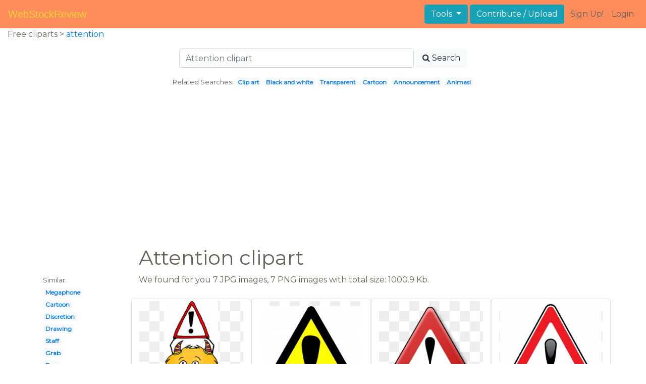

--- FILE ---
content_type: text/html; charset=UTF-8
request_url: https://webstockreview.net/explore/attention-clipart/
body_size: 5876
content:
<!DOCTYPE html>
<html lang="en-US" prefix="og: http://ogp.me/ns# fb: http://ogp.me/ns/fb#">
<head><!--0.056-->	<meta http-equiv="content-type" content="text/html; charset=utf-8"/>
	<meta name="viewport" content="width=device-width, initial-scale=1">
	<meta name="google-site-verification" content="hL-UjVHojT__mQLmxXNGugNkRPi97ZD4lVN7NTNlTDw" />
	<title>Attention clipart, Attention Transparent FREE for download on WebStockReview 2026</title>
	<meta name="description" content="WebStockReview provides you with 14 free attention clipart. Photo enthusiasts have uploaded attention clipart for free download here!"/>
	
    <meta name="keywords" content="attention clipart, Attention Transparent, Attention Png, Attention art">
	<meta name='robots' content='index, follow'/>
	<link rel='canonical' href='https://webstockreview.net/explore/attention-clipart/' />
	<meta property='og:type' content='website'/>
	<meta property='og:locale' content='en_US'/>
	<meta property='og:title' content='Attention clipart, Attention Transparent FREE for download on WebStockReview 2026'/>
	<meta property="og:description" content="WebStockReview provides you with 14 free attention clipart. Photo enthusiasts have uploaded attention clipart for free download here!"/>
	<meta property='og:url' content='https://webstockreview.net/explore/attention-clipart/'/>
	<meta property='og:site_name' content='WebStockReview'/>
	<meta property='og:image' content='https://webstockreview.net/images/attention-clipart.jpg'/>
		<link href="https://webstockreview.net/Themes/wsr_d1d2keywords/Layouts/layout/assets/favicon.ico" rel="shortcut icon"/>
	<link rel="stylesheet" type="text/css" href="https://webstockreview.net/files/assets/bootstrap/css/bootstrap.min.css">	<link rel="stylesheet" type="text/css" href="https://webstockreview.net/files/assets/font-awesome/4.7.0/css/font-awesome.min.css">	<link rel="stylesheet" type="text/css" href="https://webstockreview.net/style.css?v=771d6dbf995952eaab7d863647947d95"/>
	<link href="https://fonts.googleapis.com/css?family=Montserrat" rel="stylesheet">
	<script type="application/javascript">
		//frame breakout
		if (top.location != location) {
			top.location.href = document.location.href;
		}
	</script>
	<script type="text/javascript">
	// backend javascript properties
	var _HREF='https://webstockreview.net';
	var _THEME='wsr_d1d2keywords';
	var _YM='54391960';
	var _GA='UA-146348329-1';
</script>
	<script type="application/javascript" src="https://webstockreview.net/files/assets/js/jquery-3.3.1.min.js"></script>	<script type="application/javascript" src="https://webstockreview.net/files/assets/js/base.js"></script>		<script src="https://easyimages.net/partner/webstockreview.js"></script> 
	 <script src="https://carlsednaoui.github.io/ouibounce/build/ouibounce.min.js"></script> 
	<script async src="https://pagead2.googlesyndication.com/pagead/js/adsbygoogle.js?client=ca-pub-1734795781859260" crossorigin="anonymous"></script>
<script type="application/javascript" src="https://webstockreview.net/files/assets/typeahead.js/dist/typeahead.bundle.min.js"></script>
<script type="application/javascript" src="https://webstockreview.net/files/assets/search-autocomplete/searchAutocomplete.js"></script>
<link rel="stylesheet" type="text/css" href="https://webstockreview.net/files/assets/search-autocomplete/autocomplete.css"></head>
<body>
<nav id="headers-simple" class="navbar navbar-expand-md justify-content-between">
	<a class="navbar-brand" href="https://webstockreview.net">WebStockReview</a>
	<button class="navbar-toggler" type="button" data-toggle="collapse" data-target="#navbarNav" aria-controls="navbarNav" aria-expanded="false" aria-label="Toggle navigation">
		<span class="navbar-toggler-icon"></span>
	</button>
	<div class="collapse navbar-collapse" id="navbarNav">
		<div class="dropdown ml-auto mr-1">
			<button type="button" class="btn btn-info dropdown-toggle" id="dropdownMenuTools" data-toggle="dropdown" aria-haspopup="true" aria-expanded="false"">
				Tools
			</button>
			<div class="dropdown-menu" aria-labelledby="dropdownMenuTools">
				<a class="dropdown-item" href="https://webstockreview.net/tools/remove-background">Remove background</a>
			</div>
		</div>
		<a class="btn btn-info mr-1" href="" rel="nofollow">Contribute / Upload</a>
		<div>
			<ul class="nav navbar-nav navbar-user justify-content-end">
									<li class="nav-item"><a class="nav-link text-reset ga-tracking-click" data-target="signup" href="https://webstockreview.net/signup.html" rel="nofollow">Sign Up!</a></li>
					<li class="nav-item"><a class="nav-link text-reset ga-tracking-click" data-target="login" href="https://webstockreview.net/login.html" rel="nofollow">Login</a></li>
							</ul>
		</div>
	</div>
</nav><div class="body-container">
	<div class="container-fluid pb-4">
	<div>
	Free cliparts > 
	<a href="https://webstockreview.net/attention-clipart/">attention </a>
	</div> 
	<div class="container-fluid">
	<div class="row pt-3">
		<div class="col-12">
			<div class="container">
				<div class="row justify-content-center">
					<div class="col-lg-6 col-12">
						<form role="search" action="https://webstockreview.net/?_act=page@keyword/search" method="post" onsubmit="var v; if(v=$(this).find('input:text').data('value')){ $(this).find('input:text').attr('value', v); }">
							<div class="row">
								<div class="col p-0 remoteAutocomplete">
									<input class="form-control typeahead" type="text" placeholder="Attention clipart" name="q" id="name" autocomplete="off" data-value="Attention clipart">
								</div>
								<div class="col col-auto p-0 pl-1">
									<button class="btn btn-light" type="submit" placeholder="Enter Keyword(s)"><i class="fa fa-search mr-1" aria-hidden="true"></i>Search</button>
								</div>
							</div>
						</form>
					</div>
					<div class="col-lg-12 col-12 mt-3 text-center" id="related-search">
													<small>Related Searches:</small>
															<span class="badge badge-light"><a href="https://webstockreview.net/explore/attention-clipart-clip-art/">Clip art</a></span>
															<span class="badge badge-light"><a href="https://webstockreview.net/explore/attention-clipart-black-and-white/">Black and white</a></span>
															<span class="badge badge-light"><a href="https://webstockreview.net/explore/attention-clipart-transparent/">Transparent</a></span>
															<span class="badge badge-light"><a href="https://webstockreview.net/explore/attention-clipart-cartoon/">Cartoon</a></span>
															<span class="badge badge-light"><a href="https://webstockreview.net/explore/attention-clipart-announcement/">Announcement</a></span>
															<span class="badge badge-light"><a href="https://webstockreview.net/explore/attention-clipart-animasi/">Animasi</a></span>
																		</div>
				</div>
			</div>
		</div>
	</div>
</div>
	<div class="row text-center">
		<div class="col-12 my-3"><script async src="https://pagead2.googlesyndication.com/pagead/js/adsbygoogle.js?client=ca-pub-1734795781859260"
     crossorigin="anonymous"></script>
<!-- top -->
<ins class="adsbygoogle"
     style="display:block"
     data-ad-client="ca-pub-1734795781859260"
     data-ad-slot="1894902767"
     data-ad-format="auto"
     data-full-width-responsive="true"></ins>
<script>
     (adsbygoogle = window.adsbygoogle || []).push({});
</script></div>
	</div>
	<div class="container">
		<div class="row">
			<div class="col-10 offset-2">
				<h1>Attention clipart</h1>
			</div>
		</div>
		<div class="row">
			<div class="col-2">
	<small>Similar:</small><br>
			<span class="badge badge-light"><a href="https://webstockreview.net/explore/attention-clipart-megaphone/">Megaphone</a></span><br>
			<span class="badge badge-light"><a href="https://webstockreview.net/explore/attention-clipart-cartoon/">Cartoon</a></span><br>
			<span class="badge badge-light"><a href="https://webstockreview.net/explore/attention-clipart-discretion/">Discretion</a></span><br>
			<span class="badge badge-light"><a href="https://webstockreview.net/explore/attention-clipart-drawing/">Drawing</a></span><br>
			<span class="badge badge-light"><a href="https://webstockreview.net/explore/attention-clipart-staff/">Staff</a></span><br>
			<span class="badge badge-light"><a href="https://webstockreview.net/explore/attention-clipart-attention-grab/">Grab</a></span><br>
			<span class="badge badge-light"><a href="https://webstockreview.net/explore/attention-clipart-pay/">Pay</a></span><br>
			<span class="badge badge-light"><a href="https://webstockreview.net/explore/attention-clipart-animasi/">Animasi</a></span><br>
			<span class="badge badge-light"><a href="https://webstockreview.net/explore/attention-clipart-announcement/">Announcement</a></span><br>
			<span class="badge badge-light"><a href="https://webstockreview.net/explore/attention-clipart-emoji/">Emoji</a></span><br>
			<span class="badge badge-light"><a href="https://webstockreview.net/explore/attention-clipart-border/">Border</a></span><br>
			<span class="badge badge-light"><a href="https://webstockreview.net/explore/attention-clipart-calling-all/">Calling all</a></span><br>
			<span class="badge badge-light"><a href="https://webstockreview.net/explore/attention-clipart-transparent/">Transparent</a></span><br>
			<span class="badge badge-light"><a href="https://webstockreview.net/explore/attention-clipart-attentiveness/">Attentiveness</a></span><br>
			<span class="badge badge-light"><a href="https://webstockreview.net/explore/attention-clipart-attention-seeker/">Seeker</a></span><br>
			<span class="badge badge-light"><a href="https://webstockreview.net/explore/attention-clipart-student/">Student</a></span><br>
			<span class="badge badge-light"><a href="https://webstockreview.net/explore/attention-clipart-clip-art/">Clip art</a></span><br>
			<span class="badge badge-light"><a href="https://webstockreview.net/explore/attention-clipart-text/">Text</a></span><br>
			<span class="badge badge-light"><a href="https://webstockreview.net/explore/attention-clipart-kid/">Kid</a></span><br>
			<span class="badge badge-light"><a href="https://webstockreview.net/explore/attention-clipart-black-and-white/">Black and white</a></span><br>
			<span class="badge badge-light"><a href="https://webstockreview.net/explore/attention-clipart-attention-getter/">Getter</a></span><br>
			<span class="badge badge-light"><a href="https://webstockreview.net/explore/attention-clipart-attention-sign/">Sign</a></span><br>
			<span class="badge badge-light"><a href="https://webstockreview.net/explore/attention-clipart-lady/">Lady</a></span><br>
			<span class="badge badge-light"><a href="https://webstockreview.net/explore/attention-clipart-attention-please/">Please</a></span><br>
			<span class="badge badge-light"><a href="https://webstockreview.net/explore/attention-clipart-vintage/">Vintage</a></span><br>
			<span class="badge badge-light"><a href="https://webstockreview.net/explore/attention-clipart-reminder/">Reminder</a></span><br>
			<span class="badge badge-light"><a href="https://webstockreview.net/explore/attention-clipart-paying-attention/">Paying</a></span><br>
			<span class="badge badge-light"><a href="https://webstockreview.net/explore/attention-clipart-smiley-face/">Smiley face</a></span><br>
			<span class="badge badge-light"><a href="https://webstockreview.net/explore/attention-clipart-danger/">Danger</a></span><br>
			<span class="badge badge-light"><a href="https://webstockreview.net/explore/attention-clipart-stamp/">Stamp</a></span><br>
	</div>			<div class="col">We found for you  7 JPG images, 7 PNG images with total size: 1000.9 Kb.<script type="application/javascript" src="https://webstockreview.net/files/assets/js/scrollPaginator.js"></script><style>@import 'https://webstockreview.net/Themes/wsr_d1d2keywords/Blocks/keyword/imagesWrapper/assets/gallery-grid.css';</style><div class="row work" id="scrollPaginator" 
	data-act="keyword/images_scroll"
	data-num="15"
	data-name="attention clipart"
	data-offsetcount="yes">
		<div class="col-md-3 img-thumbnail" onclick="document.location='https://webstockreview.net/pict/getfirst?id=5154'; return false;" style="cursor: pointer;">
		<a title='Clip art free panda. Attention clipart' href='https://webstockreview.net/image/attention-clipart/5154.html'>
			<div class="transparent">
				<picture>
					<source media="(min-width: 1681px)" srcset="https://webstockreview.net/images/attention-clipart.jpg">
					<source srcset="https://webstockreview.net/images250_/attention-clipart.png">
					<img class="rounded img-fluid mx-auto d-block" src="https://webstockreview.net/images/attention-clipart.jpg" alt="Clip art free panda. Attention clipart" title="attention clipart clipart, transparent - 18.29Kb 236x440">
				</picture>
			</div>
		</a>
		<h5>
			<a href="https://webstockreview.net/images/attention-clipart.jpg" target="_blank" 
				title="attention clipart clipart, transparent - 18.29Kb 236x440">Clip art free panda images attentionclipart</a>
			<span class="anchor text-reset" target="_blank" title="Copyright report about this image" onclick="event.cancelBubble=true;if(event.stopPropagation){event.stopPropagation();} document.location='/contacts.html?text=Copyright+Notification about attention-clipart.jpg'"><i class="fa fa-exclamation-circle text-muted" aria-hidden="true"></i></span>
		</h5>
	</div>
	<div class="col-md-3 img-thumbnail" onclick="document.location='https://webstockreview.net/pict/getfirst?id=5155'; return false;" style="cursor: pointer;">
		<a title='Attention clipart. Clip art free vector' href='https://webstockreview.net/image/attention-clipart/5155.html'>
			<div class="transparent">
				<picture>
					<source media="(min-width: 1681px)" srcset="https://webstockreview.net/images/attention-clipart-3.jpg">
					<source srcset="https://webstockreview.net/images250_/attention-clipart-3.png">
					<img class="rounded img-fluid mx-auto d-block" src="https://webstockreview.net/images/attention-clipart-3.jpg" alt="Attention clipart. Clip art free vector" title="attention clipart clipart, transparent - 30.38Kb 600x526">
				</picture>
			</div>
		</a>
		<h5>
			<a href="https://webstockreview.net/images/attention-clipart-3.jpg" target="_blank" 
				title="attention clipart clipart, transparent - 30.38Kb 600x526">Clip art free vector in open office</a>
			<span class="anchor text-reset" target="_blank" title="Copyright report about this image" onclick="event.cancelBubble=true;if(event.stopPropagation){event.stopPropagation();} document.location='/contacts.html?text=Copyright+Notification about attention-clipart-3.jpg'"><i class="fa fa-exclamation-circle text-muted" aria-hidden="true"></i></span>
		</h5>
	</div>
	<div class="col-md-3 img-thumbnail" onclick="document.location='https://webstockreview.net/pict/getfirst?id=5156'; return false;" style="cursor: pointer;">
		<a title='Clip art free panda. Attention clipart' href='https://webstockreview.net/image/attention-clipart/5156.html'>
			<div class="transparent">
				<picture>
					<source media="(min-width: 1681px)" srcset="https://webstockreview.net/images/attention-clipart-6.png">
					<source srcset="https://webstockreview.net/images250_/attention-clipart-6.png">
					<img class="rounded img-fluid mx-auto d-block" src="https://webstockreview.net/images/attention-clipart-6.png" alt="Clip art free panda. Attention clipart" title="attention clipart clipart, transparent - 30.15Kb 300x260">
				</picture>
			</div>
		</a>
		<h5>
			<a href="https://webstockreview.net/images/attention-clipart-6.png" target="_blank" 
				title="attention clipart clipart, transparent - 30.15Kb 300x260">Clip art free panda images attentionclipart</a>
			<span class="anchor text-reset" target="_blank" title="Copyright report about this image" onclick="event.cancelBubble=true;if(event.stopPropagation){event.stopPropagation();} document.location='/contacts.html?text=Copyright+Notification about attention-clipart-6.png'"><i class="fa fa-exclamation-circle text-muted" aria-hidden="true"></i></span>
		</h5>
	</div>
	<div class="col-md-3 img-thumbnail" onclick="document.location='https://webstockreview.net/pict/getfirst?id=5158'; return false;" style="cursor: pointer;">
		<a title='Attention clipart. Clip art free panda' href='https://webstockreview.net/image/attention-clipart/5158.html'>
			<div class="transparent">
				<picture>
					<source media="(min-width: 1681px)" srcset="https://webstockreview.net/images/attention-clipart-2.jpg">
					<source srcset="https://webstockreview.net/images250_/attention-clipart-2.png">
					<img class="rounded img-fluid mx-auto d-block" src="https://webstockreview.net/images/attention-clipart-2.jpg" alt="Attention clipart. Clip art free panda" title="attention clipart clipart, transparent - 43.87Kb 800x800">
				</picture>
			</div>
		</a>
		<h5>
			<a href="https://webstockreview.net/images/attention-clipart-2.jpg" target="_blank" 
				title="attention clipart clipart, transparent - 43.87Kb 800x800">Clip art free panda images attentionclipart</a>
			<span class="anchor text-reset" target="_blank" title="Copyright report about this image" onclick="event.cancelBubble=true;if(event.stopPropagation){event.stopPropagation();} document.location='/contacts.html?text=Copyright+Notification about attention-clipart-2.jpg'"><i class="fa fa-exclamation-circle text-muted" aria-hidden="true"></i></span>
		</h5>
	</div>
	<div class="col-md-3 img-thumbnail" onclick="document.location='https://webstockreview.net/pict/getfirst?id=22199'; return false;" style="cursor: pointer;">
		<a title='Clip art free panda. Attention clipart' href='https://webstockreview.net/image/attention-clipart/22199.html'>
			<div class="transparent">
				<picture>
					<source media="(min-width: 1681px)" srcset="https://webstockreview.net/images/attention-clipart-1.jpg">
					<source srcset="https://webstockreview.net/images250_/attention-clipart-1.png">
					<img class="rounded img-fluid mx-auto d-block" src="https://webstockreview.net/images/attention-clipart-1.jpg" alt="Clip art free panda. Attention clipart" title="attention clipart clipart, transparent - 16.88Kb 400x151">
				</picture>
			</div>
		</a>
		<h5>
			<a href="https://webstockreview.net/images/attention-clipart-1.jpg" target="_blank" 
				title="attention clipart clipart, transparent - 16.88Kb 400x151">Clip art free panda images attentionclipart</a>
			<span class="anchor text-reset" target="_blank" title="Copyright report about this image" onclick="event.cancelBubble=true;if(event.stopPropagation){event.stopPropagation();} document.location='/contacts.html?text=Copyright+Notification about attention-clipart-1.jpg'"><i class="fa fa-exclamation-circle text-muted" aria-hidden="true"></i></span>
		</h5>
	</div>
	<div class="col-md-3 img-thumbnail" onclick="document.location='https://webstockreview.net/pict/getfirst?id=186687'; return false;" style="cursor: pointer;">
		<a title='Attention clipart.  collection of student' href='https://webstockreview.net/image/attention-clipart/186687.html'>
			<div class="transparent">
				<picture>
					<source media="(min-width: 1681px)" srcset="https://webstockreview.net/images/attention-clipart-18.png">
					<source srcset="https://webstockreview.net/images250_/attention-clipart-18.png">
					<img class="rounded img-fluid mx-auto d-block" src="https://webstockreview.net/images/attention-clipart-18.png" alt="Attention clipart.  collection of student" title="attention clipart clipart, transparent - 244.89Kb 900x484">
				</picture>
			</div>
		</a>
		<h5>
			<a href="https://webstockreview.net/images/attention-clipart-18.png" target="_blank" 
				title="attention clipart clipart, transparent - 244.89Kb 900x484"> collection of student paying high quality</a>
			<span class="anchor text-reset" target="_blank" title="Copyright report about this image" onclick="event.cancelBubble=true;if(event.stopPropagation){event.stopPropagation();} document.location='/contacts.html?text=Copyright+Notification about attention-clipart-18.png'"><i class="fa fa-exclamation-circle text-muted" aria-hidden="true"></i></span>
		</h5>
	</div>
	<div class="col-md-3 img-thumbnail" onclick="document.location='https://webstockreview.net/pict/getfirst?id=186688'; return false;" style="cursor: pointer;">
		<a title='Movieweb. Attention clipart' href='https://webstockreview.net/image/attention-clipart/186688.html'>
			<div class="transparent">
				<picture>
					<source media="(min-width: 1681px)" srcset="https://webstockreview.net/images/attention-clipart-20.png">
					<source srcset="https://webstockreview.net/images250_/attention-clipart-20.png">
					<img class="rounded img-fluid mx-auto d-block" src="https://webstockreview.net/images/attention-clipart-20.png" alt="Movieweb. Attention clipart" title="attention clipart clipart, transparent - 158.55Kb 1280x977">
				</picture>
			</div>
		</a>
		<h5>
			<a href="https://webstockreview.net/images/attention-clipart-20.png" target="_blank" 
				title="attention clipart clipart, transparent - 158.55Kb 1280x977">Movieweb</a>
			<span class="anchor text-reset" target="_blank" title="Copyright report about this image" onclick="event.cancelBubble=true;if(event.stopPropagation){event.stopPropagation();} document.location='/contacts.html?text=Copyright+Notification about attention-clipart-20.png'"><i class="fa fa-exclamation-circle text-muted" aria-hidden="true"></i></span>
		</h5>
	</div>
	<div class="col-md-3 img-thumbnail" onclick="document.location='https://webstockreview.net/pict/getfirst?id=186689'; return false;" style="cursor: pointer;">
		<a title='Attention clipart.  collection of images' href='https://webstockreview.net/image/announcements-clipart-attention/186689.html'>
			<div class="transparent">
				<picture>
					<source media="(min-width: 1681px)" srcset="https://webstockreview.net/images/announcements-clipart-attention-5.jpg">
					<source srcset="https://webstockreview.net/images250_/announcements-clipart-attention-5.png">
					<img class="rounded img-fluid mx-auto d-block" src="https://webstockreview.net/images/announcements-clipart-attention-5.jpg" alt="Attention clipart.  collection of images" title="attention clipart clipart, transparent - 120.08Kb 1152x961">
				</picture>
			</div>
		</a>
		<h5>
			<a href="https://webstockreview.net/images/announcements-clipart-attention-5.jpg" target="_blank" 
				title="attention clipart clipart, transparent - 120.08Kb 1152x961"> collection of images high quality free</a>
			<span class="anchor text-reset" target="_blank" title="Copyright report about this image" onclick="event.cancelBubble=true;if(event.stopPropagation){event.stopPropagation();} document.location='/contacts.html?text=Copyright+Notification about announcements-clipart-attention-5.jpg'"><i class="fa fa-exclamation-circle text-muted" aria-hidden="true"></i></span>
		</h5>
	</div>
	<div class="col-md-3 img-thumbnail" onclick="document.location='https://webstockreview.net/pict/getfirst?id=186699'; return false;" style="cursor: pointer;">
		<a title='In blue clip art. Attention clipart' href='https://webstockreview.net/image/attention-clipart/186699.html'>
			<div class="transparent">
				<picture>
					<source media="(min-width: 1681px)" srcset="https://webstockreview.net/images/attention-clipart-21.png">
					<source srcset="https://webstockreview.net/images250_/attention-clipart-21.png">
					<img class="rounded img-fluid mx-auto d-block" src="https://webstockreview.net/images/attention-clipart-21.png" alt="In blue clip art. Attention clipart" title="attention clipart clipart, transparent - 22.33Kb 298x288">
				</picture>
			</div>
		</a>
		<h5>
			<a href="https://webstockreview.net/images/attention-clipart-21.png" target="_blank" 
				title="attention clipart clipart, transparent - 22.33Kb 298x288">In blue clip art at clker com</a>
			<span class="anchor text-reset" target="_blank" title="Copyright report about this image" onclick="event.cancelBubble=true;if(event.stopPropagation){event.stopPropagation();} document.location='/contacts.html?text=Copyright+Notification about attention-clipart-21.png'"><i class="fa fa-exclamation-circle text-muted" aria-hidden="true"></i></span>
		</h5>
	</div>
	<div class="col-md-3 img-thumbnail" onclick="document.location='https://webstockreview.net/pict/getfirst?id=2240126'; return false;" style="cursor: pointer;">
		<a title='Attention clipart. Free cliparts download clip' href='https://webstockreview.net/image/attention-clipart/2240126.html'>
			<div class="transparent">
				<picture>
					<source media="(min-width: 1681px)" srcset="https://webstockreview.net/images/attention-clipart-9.png">
					<source srcset="https://webstockreview.net/images250_/attention-clipart-9.png">
					<img class="rounded img-fluid mx-auto d-block" src="https://webstockreview.net/images/attention-clipart-9.png" alt="Attention clipart. Free cliparts download clip" title="attention clipart clipart, transparent - 38.18Kb 300x300">
				</picture>
			</div>
		</a>
		<h5>
			<a href="https://webstockreview.net/images/attention-clipart-9.png" target="_blank" 
				title="attention clipart clipart, transparent - 38.18Kb 300x300">Free cliparts download clip art </a>
			<span class="anchor text-reset" target="_blank" title="Copyright report about this image" onclick="event.cancelBubble=true;if(event.stopPropagation){event.stopPropagation();} document.location='/contacts.html?text=Copyright+Notification about attention-clipart-9.png'"><i class="fa fa-exclamation-circle text-muted" aria-hidden="true"></i></span>
		</h5>
	</div>
	<div class="col-md-3 img-thumbnail" onclick="document.location='https://webstockreview.net/pict/getfirst?id=2240132'; return false;" style="cursor: pointer;">
		<a title='Png images free download. Attention clipart' href='https://webstockreview.net/image/announcements-clipart-attention/2240132.html'>
			<div class="transparent">
				<picture>
					<source media="(min-width: 1681px)" srcset="https://webstockreview.net/images/announcements-clipart-attention-14.png">
					<source srcset="https://webstockreview.net/images250_/announcements-clipart-attention-14.png">
					<img class="rounded img-fluid mx-auto d-block" src="https://webstockreview.net/images/announcements-clipart-attention-14.png" alt="Png images free download. Attention clipart" title="attention clipart clipart, transparent - 88.24Kb 1024x883">
				</picture>
			</div>
		</a>
		<h5>
			<a href="https://webstockreview.net/images/announcements-clipart-attention-14.png" target="_blank" 
				title="attention clipart clipart, transparent - 88.24Kb 1024x883">Png images free download</a>
			<span class="anchor text-reset" target="_blank" title="Copyright report about this image" onclick="event.cancelBubble=true;if(event.stopPropagation){event.stopPropagation();} document.location='/contacts.html?text=Copyright+Notification about announcements-clipart-attention-14.png'"><i class="fa fa-exclamation-circle text-muted" aria-hidden="true"></i></span>
		</h5>
	</div>
	<div class="col-md-3 img-thumbnail" onclick="document.location='https://webstockreview.net/pict/getfirst?id=2240133'; return false;" style="cursor: pointer;">
		<a title='Attention clipart. Clip art free panda' href='https://webstockreview.net/image/attention-clipart/2240133.html'>
			<div class="transparent">
				<picture>
					<source media="(min-width: 1681px)" srcset="https://webstockreview.net/images/attention-clipart-7.jpg">
					<source srcset="https://webstockreview.net/images250_/attention-clipart-7.png">
					<img class="rounded img-fluid mx-auto d-block" src="https://webstockreview.net/images/attention-clipart-7.jpg" alt="Attention clipart. Clip art free panda" title="attention clipart clipart, transparent - 13.02Kb 250x195">
				</picture>
			</div>
		</a>
		<h5>
			<a href="https://webstockreview.net/images/attention-clipart-7.jpg" target="_blank" 
				title="attention clipart clipart, transparent - 13.02Kb 250x195">Clip art free panda images </a>
			<span class="anchor text-reset" target="_blank" title="Copyright report about this image" onclick="event.cancelBubble=true;if(event.stopPropagation){event.stopPropagation();} document.location='/contacts.html?text=Copyright+Notification about attention-clipart-7.jpg'"><i class="fa fa-exclamation-circle text-muted" aria-hidden="true"></i></span>
		</h5>
	</div>
	<div class="col-md-3 img-thumbnail" onclick="document.location='https://webstockreview.net/pict/getfirst?id=2240141'; return false;" style="cursor: pointer;">
		<a title='Free cliparts download clip. Attention clipart' href='https://webstockreview.net/image/attention-clipart/2240141.html'>
			<div class="transparent">
				<picture>
					<source media="(min-width: 1681px)" srcset="https://webstockreview.net/images/attention-clipart-8.png">
					<source srcset="https://webstockreview.net/images250_/attention-clipart-8.png">
					<img class="rounded img-fluid mx-auto d-block" src="https://webstockreview.net/images/attention-clipart-8.png" alt="Free cliparts download clip. Attention clipart" title="attention clipart clipart, transparent - 9.35Kb 300x263">
				</picture>
			</div>
		</a>
		<h5>
			<a href="https://webstockreview.net/images/attention-clipart-8.png" target="_blank" 
				title="attention clipart clipart, transparent - 9.35Kb 300x263">Free cliparts download clip art </a>
			<span class="anchor text-reset" target="_blank" title="Copyright report about this image" onclick="event.cancelBubble=true;if(event.stopPropagation){event.stopPropagation();} document.location='/contacts.html?text=Copyright+Notification about attention-clipart-8.png'"><i class="fa fa-exclamation-circle text-muted" aria-hidden="true"></i></span>
		</h5>
	</div>
	<div class="col-md-3 img-thumbnail" onclick="document.location='https://webstockreview.net/pict/getfirst?id=2240150'; return false;" style="cursor: pointer;">
		<a title='Attention clipart. News png pinclipart ' href='https://webstockreview.net/image/attention-clipart/2240150.html'>
			<div class="transparent">
				<picture>
					<source media="(min-width: 1681px)" srcset="https://webstockreview.net/images/attention-clipart-11.jpg">
					<source srcset="https://webstockreview.net/images250_/attention-clipart-11.png">
					<img class="rounded img-fluid mx-auto d-block" src="https://webstockreview.net/images/attention-clipart-11.jpg" alt="Attention clipart. News png pinclipart " title="attention clipart clipart, transparent - 166.69Kb 880x513">
				</picture>
			</div>
		</a>
		<h5>
			<a href="https://webstockreview.net/images/attention-clipart-11.jpg" target="_blank" 
				title="attention clipart clipart, transparent - 166.69Kb 880x513">News png pinclipart </a>
			<span class="anchor text-reset" target="_blank" title="Copyright report about this image" onclick="event.cancelBubble=true;if(event.stopPropagation){event.stopPropagation();} document.location='/contacts.html?text=Copyright+Notification about attention-clipart-11.jpg'"><i class="fa fa-exclamation-circle text-muted" aria-hidden="true"></i></span>
		</h5>
	</div>
</div>
</div>
		</div>
	</div>
	<div class="row"><h3 class="px-4">Popular clipart collections:</h3>
<div class="container">
	<div class="row">
			<div class="col-md-2">
			<p class="text-center">
				<a href="https://webstockreview.net/explore/communication-clipart-basic/" title="Communication basic">
					<b>Communication basic</b><br>
					... see all ...
				</a>
			</p>
		</div>
			<div class="col-md-2">
			<p class="text-center">
				<a href="https://webstockreview.net/explore/cigar-clipart-scotch-whiskey/" title="Cigar scotch whiskey">
					<b>Cigar scotch whiskey</b><br>
					... see all ...
				</a>
			</p>
		</div>
			<div class="col-md-2">
			<p class="text-center">
				<a href="https://webstockreview.net/explore/clipart-phone-vintage-phone/" title="Phone vintage phone">
					<b>Phone vintage phone</b><br>
					... see all ...
				</a>
			</p>
		</div>
			<div class="col-md-2">
			<p class="text-center">
				<a href="https://webstockreview.net/explore/motorcycle-clipart-motorcycle-driver/" title="Motorcycle motorcycle driver">
					<b>Motorcycle motorcycle driver</b><br>
					... see all ...
				</a>
			</p>
		</div>
			<div class="col-md-2">
			<p class="text-center">
				<a href="https://webstockreview.net/explore/feet-clipart-anklet/" title="Feet anklet">
					<b>Feet anklet</b><br>
					... see all ...
				</a>
			</p>
		</div>
			<div class="col-md-2">
			<p class="text-center">
				<a href="https://webstockreview.net/explore/hockey-clipart-svg/" title="Hockey svg">
					<b>Hockey svg</b><br>
					... see all ...
				</a>
			</p>
		</div>
			<div class="col-md-2">
			<p class="text-center">
				<a href="https://webstockreview.net/explore/grades-clipart-spelling-book/" title="Grades spelling book">
					<b>Grades spelling book</b><br>
					... see all ...
				</a>
			</p>
		</div>
			<div class="col-md-2">
			<p class="text-center">
				<a href="https://webstockreview.net/explore/ornament-clipart-old/" title="Ornament old">
					<b>Ornament old</b><br>
					... see all ...
				</a>
			</p>
		</div>
			<div class="col-md-2">
			<p class="text-center">
				<a href="https://webstockreview.net/explore/mole-clipart-earthbound/" title="Mole earthbound">
					<b>Mole earthbound</b><br>
					... see all ...
				</a>
			</p>
		</div>
			<div class="col-md-2">
			<p class="text-center">
				<a href="https://webstockreview.net/explore/planets-clipart-adobe-illustrator/" title="Planets adobe illustrator">
					<b>Planets adobe illustrator</b><br>
					... see all ...
				</a>
			</p>
		</div>
			<div class="col-md-2">
			<p class="text-center">
				<a href="https://webstockreview.net/explore/garland-clipart-bunting/" title="Garland bunting">
					<b>Garland bunting</b><br>
					... see all ...
				</a>
			</p>
		</div>
			<div class="col-md-2">
			<p class="text-center">
				<a href="https://webstockreview.net/explore/gardening-clipart-master-gardener/" title="Gardening master gardener">
					<b>Gardening master gardener</b><br>
					... see all ...
				</a>
			</p>
		</div>
			<div class="col-md-2">
			<p class="text-center">
				<a href="https://webstockreview.net/explore/hearts-clipart-wave/" title="Hearts wave">
					<b>Hearts wave</b><br>
					... see all ...
				</a>
			</p>
		</div>
			<div class="col-md-2">
			<p class="text-center">
				<a href="https://webstockreview.net/explore/coin-clipart-money-change/" title="Coin money change">
					<b>Coin money change</b><br>
					... see all ...
				</a>
			</p>
		</div>
			<div class="col-md-2">
			<p class="text-center">
				<a href="https://webstockreview.net/explore/cobra-clipart-big-snake/" title="Cobra big snake">
					<b>Cobra big snake</b><br>
					... see all ...
				</a>
			</p>
		</div>
			<div class="col-md-2">
			<p class="text-center">
				<a href="https://webstockreview.net/explore/carpet-clipart-area-rug/" title="Carpet area rug">
					<b>Carpet area rug</b><br>
					... see all ...
				</a>
			</p>
		</div>
			<div class="col-md-2">
			<p class="text-center">
				<a href="https://webstockreview.net/explore/hibiscus-clipart-hibiscus-tree/" title="Hibiscus hibiscus tree">
					<b>Hibiscus hibiscus tree</b><br>
					... see all ...
				</a>
			</p>
		</div>
			<div class="col-md-2">
			<p class="text-center">
				<a href="https://webstockreview.net/explore/onesie-clipart-border/" title="Onesie border">
					<b>Onesie border</b><br>
					... see all ...
				</a>
			</p>
		</div>
		</div>
</div></div>
</div>
<script>
    $(document).ready(function(){
		$(document).on('contextmenu', 'img', function(e){
		  return false;
		});
	});
</script></div>
<footer id="footers-simple" class="section-nude py-3">
	<div class="container">
		<div class="row justify-content-between align-items-center">
			<nav class="nav col-sm-12 col-md-8">
				<a class="nav-link" href="https://webstockreview.net/privacy.html" rel="nofollow">Privacy Policy</a>
				<a class="nav-link" href="https://webstockreview.net/terms.html" rel="nofollow">Terms</a>
				<a class="nav-link" href="https://webstockreview.net/contacts.html?text=Copyright+Notification%0A" rel="nofollow">Copyright Notification</a>
				<a class="nav-link" href="https://webstockreview.net/contacts.html" rel="nofollow">Contact us</a>
			</nav>
		</div>
	</div>
</footer>
<img style="display:none;" src="https://webstockreview.net/s.gif?uri=%2Fexplore%2Fattention-clipart%2F&t=1768778120&channel=keyword"/><script type="application/javascript" src="https://webstockreview.net/files/assets/bootstrap/js/bootstrap.bundle.min.js"></script><!-- Global site tag (gtag.js) - Google Analytics -->
<script async src="https://www.googletagmanager.com/gtag/js?id=UA-146348329-1"></script>
<script>
   window.dataLayer = window.dataLayer || [];
   function gtag(){dataLayer.push(arguments);}
   gtag('js', new Date());
   gtag('config', 'UA-146348329-1');
</script><!-- Yandex.Metrika counter -->
<script type="text/javascript" >
   (function(m,e,t,r,i,k,a){m[i]=m[i]||function(){(m[i].a=m[i].a||[]).push(arguments)};
   m[i].l=1*new Date();k=e.createElement(t),a=e.getElementsByTagName(t)[0],k.async=1,k.src=r,a.parentNode.insertBefore(k,a)})
   (window, document, "script", "https://mc.yandex.ru/metrika/tag.js", "ym");

   ym(54391960, "init", {
        id:54391960,
        clickmap:true,
        trackLinks:true,
        accurateTrackBounce:true,
        webvisor:true
   });
</script>
<noscript><div><img src="https://mc.yandex.ru/watch/54391960" style="position:absolute; left:-9999px;" alt="" /></div></noscript>
<!-- /Yandex.Metrika counter --><!-- Facebook Pixel Code -->
<script>
    !function(f,b,e,v,n,t,s)
    {if(f.fbq)return;n=f.fbq=function(){n.callMethod?
    n.callMethod.apply(n,arguments):n.queue.push(arguments)};
    if(!f._fbq)f._fbq=n;n.push=n;n.loaded=!0;n.version='2.0';
    n.queue=[];t=b.createElement(e);t.async=!0;
    t.src=v;s=b.getElementsByTagName(e)[0];
    s.parentNode.insertBefore(t,s)}(window, document,'script',
    'https://connect.facebook.net/en_US/fbevents.js');
    fbq('init', '399095044385992');
    fbq('track', 'PageView');
</script>
<noscript><img height="1" width="1" style="display:none"
src="https://www.facebook.com/tr?id=399095044385992&ev=PageView&noscript=1"
/></noscript>
<!-- End Facebook Pixel Code -->
<!-- Yandex.Metrika counter -->
<script type="text/javascript" >
   (function(m,e,t,r,i,k,a){m[i]=m[i]||function(){(m[i].a=m[i].a||[]).push(arguments)};
   m[i].l=1*new Date();
   for (var j = 0; j < document.scripts.length; j++) {if (document.scripts[j].src === r) { return; }}
   k=e.createElement(t),a=e.getElementsByTagName(t)[0],k.async=1,k.src=r,a.parentNode.insertBefore(k,a)})
   (window, document, "script", "https://mc.yandex.ru/metrika/tag.js", "ym");

   ym(101504328, "init", {
        clickmap:true,
        trackLinks:true,
        accurateTrackBounce:true
   });
</script>
<noscript><div><img src="https://mc.yandex.ru/watch/101504328" style="position:absolute; left:-9999px;" alt="" /></div></noscript>
<!-- /Yandex.Metrika counter -->

<script defer src="https://static.cloudflareinsights.com/beacon.min.js/vcd15cbe7772f49c399c6a5babf22c1241717689176015" integrity="sha512-ZpsOmlRQV6y907TI0dKBHq9Md29nnaEIPlkf84rnaERnq6zvWvPUqr2ft8M1aS28oN72PdrCzSjY4U6VaAw1EQ==" data-cf-beacon='{"version":"2024.11.0","token":"6595114861254fe2a176a89b486152d7","r":1,"server_timing":{"name":{"cfCacheStatus":true,"cfEdge":true,"cfExtPri":true,"cfL4":true,"cfOrigin":true,"cfSpeedBrain":true},"location_startswith":null}}' crossorigin="anonymous"></script>
</body>
</html>


--- FILE ---
content_type: text/html; charset=utf-8
request_url: https://www.google.com/recaptcha/api2/aframe
body_size: 266
content:
<!DOCTYPE HTML><html><head><meta http-equiv="content-type" content="text/html; charset=UTF-8"></head><body><script nonce="MZ4142HrYl1Hrm4ZFtGkHQ">/** Anti-fraud and anti-abuse applications only. See google.com/recaptcha */ try{var clients={'sodar':'https://pagead2.googlesyndication.com/pagead/sodar?'};window.addEventListener("message",function(a){try{if(a.source===window.parent){var b=JSON.parse(a.data);var c=clients[b['id']];if(c){var d=document.createElement('img');d.src=c+b['params']+'&rc='+(localStorage.getItem("rc::a")?sessionStorage.getItem("rc::b"):"");window.document.body.appendChild(d);sessionStorage.setItem("rc::e",parseInt(sessionStorage.getItem("rc::e")||0)+1);localStorage.setItem("rc::h",'1768778124187');}}}catch(b){}});window.parent.postMessage("_grecaptcha_ready", "*");}catch(b){}</script></body></html>

--- FILE ---
content_type: text/css;charset=UTF-8
request_url: https://webstockreview.net/style.css?v=771d6dbf995952eaab7d863647947d95
body_size: 9599
content:
body{color:hsl(33, 6%, 38%);font-family:"Montserrat", helvetica, arial, sans-serif;}.transparent{background:url("[data-uri]");}.img-card{background-repeat:no-repeat;background-size:cover;background-position:50% 50%;width:100%;overflow:hidden;}.cic-image-hover-btn{position:absolute;top:0;right:4px;margin:0;color:white;cursor:pointer;text-shadow:2px 0 0 #f00, -2px 0 0 #f00, 0 2px 0 #f00, 0 -2px 0 #f00, 1px 1px #f00, -1px -1px 0 #f00, 1px -1px 0 #f00, -1px 1px 0 #f00;}.licence{border:dashed 1px #999;border-radius:10px;}.flex-item img{height:260px;width:100%;visibility:hidden;}.imageSimilarCard{background-size:contain;background-repeat:no-repeat;background-position:center;}.catsDiv{font-size:.8rem;}.catsRow ul{list-style:none;padding:0;}.catsDiv h4{font-size:1.4em;}ul.submenu .viewAll{cursor:pointer;}#categoryKeyword-leywords .card-max-h{height:222px;overflow-y:hidden;}#categoryKeyword-leywords .card-h34{height:34px;overflow-y:hidden;}#categoryKeyword-leywords .card-h72{height:72px;overflow-y:hidden;}#categoryKeyword-leywords a.card-body, a.card, .card > a{text-decoration:none;color:inherit!important;}#categoryKeyword-leywords .card .font-md{font-size:0.9em;}#categoryKeyword-leywords .card .font-sm{font-size:0.8em;}#categoryKeyword-leywords .card-related{height:320px;overflow-y:auto;overflow-x:hidden;}#categoryKeyword-leywords .card .transparent{display:block;background:url("[data-uri]");}.collection-remove{position:absolute;top:5px;right:5px;color:red;}.user-info{border:1px solid rgba(0,0,0,.125);border-radius:.25rem;padding:.75rem;}html{position:relative;min-height:100%;padding-bottom:70px;}#footers-simple{position:absolute;}#footers-simple{background-color:hsl(42, 100%, 98%);bottom:0;width:100%;height:70px;}#footers-simple .nav-link:hover{color:hsl(0, 0%, 89%);}#footers-simple .nav-link{color:hsl(0, 0%, 47%);transition:all 150ms linear;}.soc-mini{margin-left:25px;width:110px;}.soc-mini a{display:inline-block;*display:inline;*zoom:1;margin-left:2px;vertical-align:top;width:29px;height:29px;background:url(/files/icons/soc-mini.png) no-repeat;}.soc1:hover{background-position:0 -43px;}.soc2{background-position:-40px 0 !important;}.soc2:hover{background-position:-40px -43px !important;}.soc3{background-position:-80px 0 !important;}.soc3:hover{background-position:-80px -43px !important;}.footer .logo{color:#c4c9cf;}.footer a{color:#ffffff;padding-left:20px;}.footer table{width:100%;}html{position:relative;min-height:100%;}.footer{position:absolute;background-color:#181f28;bottom:0;width:100%;height:29px;}.container{width:auto;padding:0 15px;}.vertical-align{display:table-cell;vertical-align:middle;height:29px;}#headers-simple{margin-bottom:0px !important;background-color:hsl(18, 100%, 68%)}#headers-simple .navbar-brand{color:#fed136 !important;font-family:'Kaushan Script','Helvetica Neue',Helvetica,Arial,cursive;}#headers-white{padding:18px 0;height:64px;left:0;top:0;right:0;transition:all 0.5s;z-index:997;}#headers-white #logo{float:left;}#headers-white #logo h1{font-size:36px;margin:0;padding:6px 0;line-height:1;font-family:"Poppins", sans-serif;font-weight:700;letter-spacing:3px;text-transform:uppercase;}#headers-white #logo h1 a, #headers-white #logo h1 a:hover{color:#fff;}#headers-white #logo img{padding:0;margin:0;}@media (max-width:768px){#headers-white #logo h1{font-size:26px;}#headers-white #logo img{max-height:40px;}}#headers-white.header-fixed{background:rgba(52, 59, 64, 0.9);padding:20px 0;height:72px;transition:all 0.5s;position:fixed;}#headers-white .nav-menu, #headers-white .nav-menu *{margin:0;padding:0;list-style:none;}#headers-white .nav-menu ul{position:absolute;display:none;top:100%;left:0;z-index:99;}#headers-white .nav-menu li{position:relative;white-space:nowrap;}#headers-white .nav-menu > li{float:left;}#headers-white .nav-menu li:hover > ul,#headers-white .nav-menu li.sfHover > ul{display:block;}#headers-white .nav-menu ul ul{top:0;left:100%;}#headers-white .nav-menu ul li{min-width:180px;}#headers-white .sf-arrows .sf-with-ul{padding-right:30px;}#headers-white .sf-arrows .sf-with-ul:after{content:"\f107";position:absolute;right:15px;font-family:FontAwesome;font-style:normal;font-weight:normal;}#headers-white .sf-arrows ul .sf-with-ul:after{content:"\f105";}#nav-menu-container{float:right;margin:0;}@media (max-width:768px){#nav-menu-container{display:none;}}#headers-white .nav-menu a{padding:0 8px 10px 8px;text-decoration:none;display:inline-block;font-family:"Poppins", sans-serif;font-weight:400;text-transform:uppercase;font-size:13px;outline:none;}#headers-white .nav-menu > li{margin-left:10px;}#headers-white .nav-menu > li > a:before{content:"";position:absolute;width:100%;height:2px;bottom:0;left:0;background-color:#2dc997;visibility:hidden;-webkit-transform:scaleX(0);transform:scaleX(0);-webkit-transition:all 0.3s ease-in-out 0s;transition:all 0.3s ease-in-out 0s;}#headers-white .nav-menu a:hover:before, #headers-white .nav-menu li:hover > a:before, #headers-white .nav-menu .menu-active > a:before{visibility:visible;-webkit-transform:scaleX(1);transform:scaleX(1);}#headers-white .nav-menu ul{margin:4px 0 0 0;border:1px solid #e7e7e7;}#headers-white .nav-menu ul li{background:#fff;}#headers-white .nav-menu ul li:first-child{border-top:0;}#headers-white .nav-menu ul li a{padding:10px;color:#333;transition:0.3s;display:block;font-size:13px;text-transform:none;}#headers-white .nav-menu ul li a:hover{background:#2dc997;color:#fff;}#headers-white .nav-menu ul ul{margin:0;}#mobile-nav-toggle{position:fixed;right:0;top:0;z-index:999;margin:20px 20px 0 0;border:0;background:none;font-size:24px;display:none;transition:all 0.4s;outline:none;cursor:pointer;}#mobile-nav-toggle i{color:#fff;}@media (max-width:768px){#mobile-nav-toggle{display:inline;}}#mobile-nav{position:fixed;top:0;padding-top:18px;bottom:0;z-index:998;background:rgba(52, 59, 64, 0.9);left:-260px;width:260px;overflow-y:auto;transition:0.4s;}#mobile-nav ul{padding:0;margin:0;list-style:none;}#mobile-nav ul li{position:relative;}#mobile-nav ul li a{color:#fff;font-size:16px;overflow:hidden;padding:10px 22px 10px 15px;position:relative;text-decoration:none;width:100%;display:block;outline:none;}#mobile-nav ul li a:hover{color:#fff;}#mobile-nav ul li li{padding-left:30px;}#mobile-nav ul .menu-has-children i{position:absolute;right:0;z-index:99;padding:15px;cursor:pointer;color:#fff;}#mobile-nav ul .menu-has-children i.fa-chevron-up{color:#2dc997;}#mobile-nav ul .menu-item-active{color:#2dc997;}#mobile-body-overly{width:100%;height:100%;z-index:997;top:0;left:0;position:fixed;background:rgba(52, 59, 64, 0.9);display:none;}body.mobile-nav-active{overflow:hidden;}body.mobile-nav-active #mobile-nav{left:0;}body.mobile-nav-active #mobile-nav-toggle{color:#fff;}#headers-white-ywd .navbar{margin-bottom:0px !important;}#headers-white-ywd .navbar-brand{color:#fed136 !important;font-family:'Kaushan Script','Helvetica Neue',Helvetica,Arial,cursive;}#headers-white-ywd .navbar-default{background-color:#181f28;}#headers-white-ywd .navbar-brand{font-size:30px;color:#333333 !important;font-family:'Myriad Pro','Helvetica Neue',Helvetica,Arial,cursive;}#headers-white-ywd .navbar-brand .logo{font-size:46px;font-weight:900;}#headers-white-ywd{background-color:#fff;border-bottom:3px solid #d0d0d0;}#headers-white-ywd ul.horizmenu{margin:0;padding-left:0;z-index:5;}#headers-white-ywd ul.horizmenu a{font-family:'Myriad Pro';font-size:24px;color:#242424;}#headers-white-ywd ul.horizmenu>li{display:inline-block;height:70px;line-height:36px;margin-right:35px;position:relative;padding-top:18px;}#headers-white-ywd ul>li .submenu{position:absolute;left:0;top:70px;padding:33px;display:none;}#headers-white-ywd ul>li:hover .submenu{display:block;}#headers-white-ywd .submenu li{display:block;}#headers-white-ywd .submenu li.hidden{display:none;}#headers-white-ywd .submenu{width:350px;border-radius:10px;box-shadow:0px 6px 9.3px 0.7px rgba(5, 5, 5, 0.16);background-color:#fff;max-height:550px;overflow-y:auto;}#headers-white-ywd .navbar{min-height:70px;}#headers-white-ywd .btn{font-family:'Myriad Pro';font-size:16px;color:#333333;background-color:inherit;border:none;}#headers-white-ywd .btn.upload{border-radius:10px;background-color:#d24a43;border:none;font-family:'Myriad Pro';font-size:16px;color:white;}@media (max-width:1000px){#headers-white-ywd ul.horizmenu{display:none;}#headers-white-ywd a.upload{margin-left:auto;}}#headers-white-ywd .search-form{min-width:342px;}#headers-nologolink{margin-bottom:0px !important;}#headers-nologolink .navbar-brand{color:#fed136 !important;font-family:'Kaushan Script','Helvetica Neue',Helvetica,Arial,cursive;}#headers-yellow-gradienters-yellow-gradient .navbar{margin-bottom:0px !important;}#headers-yellow-gradienters-yellow-gradient .navbar-brand{color:#fed136 !important;font-family:'Kaushan Script','Helvetica Neue',Helvetica,Arial,cursive;}#headers-yellow-gradient .navbar-brand{font-size:30px;color:#333333 !important;font-family:"Montserrat", helvetica, arial, sans-serif !important}#headers-yellow-gradient .navbar-brand .logo{font-size:46px;font-weight:900;font-family:"Kaushan Script", cursive;}#headers-yellow-gradient{background:linear-gradient(180deg, hsl(18, 100%, 68%), white);}#headers-yellow-gradient ul.horizmenu{margin:0;padding-left:0;z-index:5;}#headers-yellow-gradient ul.horizmenu a{font-family:"Montserrat", helvetica, arial, sans-serif !important font-size:24px;color:#242424;}#headers-yellow-gradient ul.horizmenu>li{display:inline-block;height:70px;line-height:36px;margin-right:35px;position:relative;padding-top:18px;}#headers-yellow-gradient ul>li .submenu{position:absolute;left:0;top:70px;padding:33px;display:none;z-index:4;}#headers-yellow-gradient ul>li:hover .submenu{display:block;}#headers-yellow-gradient .submenu li{display:block;}#headers-yellow-gradient .submenu li.hidden{display:none;}#headers-yellow-gradient .submenu{width:350px;border-radius:10px;box-shadow:0px 6px 9.3px 0.7px rgba(5, 5, 5, 0.16);background-color:#fff;max-height:550px;overflow-y:auto;}#headers-yellow-gradient .navbar{min-height:70px;}#headers-yellow-gradient .btn{font-family:"Montserrat", helvetica, arial, sans-serif !important font-size:16px;color:#333333;background-color:inherit;border:none;}#headers-yellow-gradient .btn.upload{border-radius:10px;background-color:#d24a43;border:none;font-family:"Montserrat", helvetica, arial, sans-serif !important font-size:16px;color:white;}#headers-yellow-gradient li.nav-item{list-style:none;}#headers-yellow-gradient a.active{text-decoration:underline;}@media (max-width:1000px){#headers-yellow-gradient ul.horizmenu{display:none;}#headers-yellow-gradient a.upload{margin-left:auto;}}#offer-collection-howto{background:#fff;background-size:cover;padding:80px 0 60px 0;}#offer-collection-howto .box{padding:50px 20px;margin-bottom:50px;text-align:center;border:1px solid #e6e6e6;height:200px;position:relative;background:#fafafa;}#offer-collection-howto .icon{position:absolute;top:-36px;left:calc(50% - 36px);transition:0.2s;border-radius:50%;border:6px solid #fff;display:flex;justify-content:center;align-items:center;flex-direction:column;text-align:center;width:72px;height:72px;background:#2dc997;}#offer-collection-howto .icon a{display:inline-block;}#offer-collection-howto .icon i{color:#fff;font-size:24px;}#offer-collection-howto .box:hover .icon{background:#fff;border:2px solid #2dc997;}#offer-collection-howto .box:hover .icon i{color:#2dc997;}#offer-collection-howto .box:hover .icon a{color:#2dc997;}#offer-collection-howto .title{font-weight:700;font-size:18px;margin-bottom:15px;text-transform:uppercase;}#offer-collection-howto .title a{color:#111;}#offer-collection-howto .description{font-size:14px;line-height:24px;}#offer-collection-howto .section-header .section-title{}#offer-collection-howto .section-header .section-description{text-align:center;padding-bottom:40px;color:#999;}#offer-contribute{background:linear-gradient(rgba(0, 0, 0, 0.85), rgba(0, 0, 0, 0.6)), url('https://webstockreview.net/Blocks/offer/contribute/assets/bg.png') fixed center center;background-size:cover;padding:80px 0;}#offer-contribute .cta-title{color:#fff;}#offer-contribute .cta-text{color:#fff;}@media (min-width:769px){#offer-contribute .cta-btn-container{display:flex;align-items:center;justify-content:flex-end;}}#offer-contribute .cta-btn{font-family:"Poppins", sans-serif;text-transform:uppercase;font-weight:500;font-size:16px;letter-spacing:1px;display:inline-block;padding:8px 30px;border-radius:50px;transition:0.5s;margin:10px;border:2px solid #fff;color:#fff;}#offer-contribute .cta-btn:hover{background:#2dc997;border:2px solid #2dc997;}#offer-tools-dt{position:relative;z-index:1;}#offer-tools-dt .feature_icon_1{position:absolute;left:10%;top:26%;}#offer-tools-dt .feature_icon_2{position:absolute;right:10%;bottom:26%;}#offer-tools-dt .feature_icon_3{position:absolute;right:40%;bottom:40%;}@media (max-width:576px){#offer-tools-dt .feature_img{margin-bottom:50px;}}@media only screen and (min-width:576px) and (max-width:767px){#offer-tools-dt .feature_img{padding-left:0;}}@media (max-width:576px){#offer-tools-dt #offer-tools-dt_text{padding-left:0;}}@media only screen and (min-width:576px) and (max-width:767px){#offer-tools-dt #offer-tools-dt_text{padding-left:0;}}@media only screen and (min-width:768px) and (max-width:991px){#offer-tools-dt #offer-tools-dt_text{padding-left:0;}}@media only screen and (min-width:992px) and (max-width:1200px){#offer-tools-dt #offer-tools-dt_text{padding-left:0;}}#offer-tools-dt #offer-tools-dt_text h2{font-size:35px;font-weight:500;margin:42px 0 30px;position:relative;text-transform:capitalize;}@media (max-width:576px){#offer-tools-dt #offer-tools-dt_text h2{font-size:25px;margin-bottom:10px;line-height:35px;margin-top:15px;}}@media only screen and (min-width:576px) and (max-width:767px){#offer-tools-dt #offer-tools-dt_text h2{font-size:25px;margin-bottom:10px;line-height:35px;margin-top:20px;}}@media only screen and (min-width:768px) and (max-width:991px){#offer-tools-dt #offer-tools-dt_text h2{font-size:25px;margin-bottom:10px;line-height:35px;margin-top:20px;}}@media only screen and (min-width:992px) and (max-width:1200px){#offer-tools-dt #offer-tools-dt_text h2{font-size:28px;margin-bottom:20px;line-height:40px;}}#offer-tools-dt #offer-tools-dt_text p{margin-bottom:13px;}#offer-tools-dt #offer-tools-dt_text #offer-tools-dt_text_iner{border:1px solid #eeeeee;text-align:center;padding:31px 15px 9px;-webkit-transition:0.5s;transition:0.5s;}@media (max-width:991px){#offer-tools-dt #offer-tools-dt_text #offer-tools-dt_text_iner{padding:20px 15px 15px;margin-bottom:15px;}}#offer-tools-dt #offer-tools-dt_text #offer-tools-dt_text_iner img{margin-bottom:20px;}#offer-tools-dt #offer-tools-dt_text #offer-tools-dt_text_iner h4{font-size:20px;font-weight:500;font-family:"Poppins", sans-serif;margin-bottom:0;}#offer-tools-dt #offer-tools-dt_text #offer-tools-dt_text_iner:hover{border:1px solid #00c0ff;background-color:#00c0ff;}#offer-tools-dt #offer-tools-dt_text #offer-tools-dt_text_iner:hover h4{color:#fff;}#offer-tools-dt #offer-tools-dt_text #offer-tools-dt_text_iner:hover p{color:#fff;}#offer-tools-dt .single_feature{margin:0 11px;}@media (max-width:991px){#offer-tools-dt .single_feature{margin:0;}}@media only screen and (min-width:992px) and (max-width:1200px){#offer-tools-dt .single_feature{margin:0;}}#offer-tools-dt .single_feature:nth-child(2){margin-top:60px;}@media (max-width:991px){#offer-tools-dt .single_feature:nth-child(2){margin-top:30px;}}@media only screen and (min-width:992px) and (max-width:1200px){#offer-tools-dt .single_feature:nth-child(2){margin-top:30px;}}#offer-tools-dt .single_feature_part{padding:40px 25px 31px;text-align:center;border-radius:5px;box-shadow:0px 3px 81px 0px rgba(216, 216, 216, 0.45);background-color:#fff;-webkit-transition:0.6s;transition:0.6s;}@media (max-width:991px){#offer-tools-dt .single_feature_part{padding:25px 15px;margin-top:25px;}}@media only screen and (min-width:992px) and (max-width:1200px){#offer-tools-dt .single_feature_part{margin-top:25px;}}#offer-tools-dt .single_feature_part img{margin-bottom:21px;height:65px;}@media (max-width:991px){#offer-tools-dt .single_feature_part img{margin-bottom:21px;}}#offer-tools-dt .single_feature_part img i{color:#0c2e60;font-size:24px;-webkit-transition:0.6s;transition:0.6s;}#offer-tools-dt .single_feature_part h4{font-weight:600;font-size:20px;margin-bottom:22px;}@media (max-width:576px){#offer-tools-dt .single_feature_part h4{margin-bottom:15px;}}@media only screen and (min-width:576px) and (max-width:767px){#offer-tools-dt .single_feature_part h4{margin-bottom:15px;}}@media only screen and (min-width:768px) and (max-width:991px){#offer-tools-dt .single_feature_part h4{margin-bottom:15px;}}#offer-tools-dt span{font-style:italic;font-weight:300;color:#000;line-height:30px;font-family:"Poppins", sans-serif;margin-bottom:50px;display:inline-block;}#offser-tools-rr{position:relative;z-index:1;}#offser-tools-rr .feature_icon_1{position:absolute;left:10%;top:26%;}#offser-tools-rr .feature_icon_2{position:absolute;right:10%;bottom:26%;}#offser-tools-rr .feature_icon_3{position:absolute;right:40%;bottom:40%;}@media (max-width:576px){#offser-tools-rr .feature_img{margin-bottom:50px;}}@media only screen and (min-width:576px) and (max-width:767px){#offser-tools-rr .feature_img{padding-left:0;}}@media (max-width:576px){#offser-tools-rr #offser-tools-rr_text{padding-left:0;}}@media only screen and (min-width:576px) and (max-width:767px){#offser-tools-rr #offser-tools-rr_text{padding-left:0;}}@media only screen and (min-width:768px) and (max-width:991px){#offser-tools-rr #offser-tools-rr_text{padding-left:0;}}@media only screen and (min-width:992px) and (max-width:1200px){#offser-tools-rr #offser-tools-rr_text{padding-left:0;}}#offser-tools-rr #offser-tools-rr_text h2{font-size:35px;font-weight:500;margin:42px 0 30px;position:relative;text-transform:capitalize;}@media (max-width:576px){#offser-tools-rr #offser-tools-rr_text h2{font-size:25px;margin-bottom:10px;line-height:35px;margin-top:15px;}}@media only screen and (min-width:576px) and (max-width:767px){#offser-tools-rr #offser-tools-rr_text h2{font-size:25px;margin-bottom:10px;line-height:35px;margin-top:20px;}}@media only screen and (min-width:768px) and (max-width:991px){#offser-tools-rr #offser-tools-rr_text h2{font-size:25px;margin-bottom:10px;line-height:35px;margin-top:20px;}}@media only screen and (min-width:992px) and (max-width:1200px){#offser-tools-rr #offser-tools-rr_text h2{font-size:28px;margin-bottom:20px;line-height:40px;}}#offser-tools-rr #offser-tools-rr_text p{margin-bottom:13px;}#offser-tools-rr #offser-tools-rr_text #offser-tools-rr_text_iner{border:1px solid #eeeeee;text-align:center;padding:31px 15px 9px;-webkit-transition:0.5s;transition:0.5s;}@media (max-width:991px){#offser-tools-rr #offser-tools-rr_text #offser-tools-rr_text_iner{padding:20px 15px 15px;margin-bottom:15px;}}#offser-tools-rr #offser-tools-rr_text #offser-tools-rr_text_iner img{margin-bottom:20px;}#offser-tools-rr #offser-tools-rr_text #offser-tools-rr_text_iner h4{font-size:20px;font-weight:500;font-family:"Poppins", sans-serif;margin-bottom:0;}#offser-tools-rr #offser-tools-rr_text #offser-tools-rr_text_iner:hover{border:1px solid #00c0ff;background-color:#00c0ff;}#offser-tools-rr #offser-tools-rr_text #offser-tools-rr_text_iner:hover h4{color:#fff;}#offser-tools-rr #offser-tools-rr_text #offser-tools-rr_text_iner:hover p{color:#fff;}#offser-tools-rr .single_feature{margin:0 11px;}@media (max-width:991px){#offser-tools-rr .single_feature{margin:0;}}@media only screen and (min-width:992px) and (max-width:1200px){#offser-tools-rr .single_feature{margin:0;}}#offser-tools-rr .single_feature:nth-child(2){margin-top:60px;}@media (max-width:991px){#offser-tools-rr .single_feature:nth-child(2){margin-top:30px;}}@media only screen and (min-width:992px) and (max-width:1200px){#offser-tools-rr .single_feature:nth-child(2){margin-top:30px;}}#offser-tools-rr .single_feature_part{padding:40px 25px 31px;text-align:center;border-radius:5px;box-shadow:0px 3px 81px 0px rgba(216, 216, 216, 0.45);background-color:#fff;-webkit-transition:0.6s;transition:0.6s;}@media (max-width:991px){#offser-tools-rr .single_feature_part{padding:25px 15px;margin-top:25px;}}@media only screen and (min-width:992px) and (max-width:1200px){#offser-tools-rr .single_feature_part{margin-top:25px;}}#offser-tools-rr .single_feature_part img{margin-bottom:21px;height:65px;}@media (max-width:991px){#offser-tools-rr .single_feature_part img{margin-bottom:21px;}}#offser-tools-rr .single_feature_part img i{color:#0c2e60;font-size:24px;-webkit-transition:0.6s;transition:0.6s;}#offser-tools-rr .single_feature_part h4{font-weight:600;font-size:20px;margin-bottom:22px;}@media (max-width:576px){#offser-tools-rr .single_feature_part h4{margin-bottom:15px;}}@media only screen and (min-width:576px) and (max-width:767px){#offser-tools-rr .single_feature_part h4{margin-bottom:15px;}}@media only screen and (min-width:768px) and (max-width:991px){#offser-tools-rr .single_feature_part h4{margin-bottom:15px;}}#offser-tools-rr span{font-style:italic;font-weight:300;color:#000;line-height:30px;font-family:"Poppins", sans-serif;margin-bottom:50px;display:inline-block;}#offer-tools-removebg{background-color:antiquewhite;}#offer-tools-removebg .about-section{padding-top:40px;}#offer-tools-removebg .about-image{position:relative;}#offer-tools-removebg .about-image .single-image{width:60%;}#offer-tools-removebg .float-left{float:left;}#offer-tools-removebg .about-image .single-image img{width:100%;}#offer-tools-removebg .about-image .single-image.image-tow{margin-top:-40%;position:relative;z-index:5;}#offer-tools-removebg .float-right{float:right;}#offer-tools-removebg .about-content h3{color:#333;font-family:'Poppins', sans-serif;padding-bottom:10px;}#offer-tools-removebg .about-content p{margin-bottom:0px;line-height:28px;letter-spacing:0.5px;color:#646464;font-family:'Poppins', sans-serif;}#offer-tools-removebg .main-btn{display:inline-block;font-weight:600;text-align:center;border:1px solid #eb3656;padding:0 30px;line-height:48px;color:#fff;transition:all .8s ease-out 0s;background-color:hsl(18, 100%, 68%);letter-spacing:2px;text-transform:uppercase;text-decoration:none;}#offer-tools-removebg .main-btn:hover{background:#333;color:#fff;border-color:#333;transition:all .8s ease-out 0s;text-decoration:none;}#offer-search-links2keywords{background:#f7f7f7;padding-top:48px;}#offer-search-links2keywords #portfolio-wrapper{padding-right:15px;}#offer-search-links2keywords #portfolio-flters{padding:0;margin:0 0 45px 0;list-style:none;text-align:center;}#offer-search-links2keywords #portfolio-flters li{cursor:pointer;margin:0 10px;display:inline-block;padding:10px 22px;font-size:12px;line-height:20px;color:#666666;border-radius:4px;text-transform:uppercase;background:#fff;margin-bottom:5px;transition:all 0.3s ease-in-out;}#offer-search-links2keywords #portfolio-flters li:hover, #offer-search-links2keywords #portfolio-flters li.filter-active{background:hsl(18, 100%, 68%);color:#fff;}#offer-search-links2keywords .portfolio-item{position:relative;height:66px;overflow:hidden !important;transition:all 350ms ease;transform:scale(1);}#offer-search-links2keywords .portfolio-item a{display:block;}#offer-search-links2keywords .portfolio-item img{position:relative;top:0;transition:all 600ms cubic-bezier(0.645, 0.045, 0.355, 1);}#offer-search-links2keywords .portfolio-item .details{height:50px;background:hsl(18, 100%, 68%);position:absolute;width:100%;height:50px;bottom:-50px;transition:all 300ms cubic-bezier(0.645, 0.045, 0.355, 1);}#offer-search-links2keywords .portfolio-item .details h4{font-size:14px;font-weight:700;color:#fff;padding:8px 0 2px 8px;margin:0;}#offer-search-links2keywords .portfolio-item .details span{display:block;color:#fff;font-size:13px;padding-left:8px;}#offer-search-links2keywords .portfolio-item:hover .details{bottom:0;}#offer-search-links2keywords .portfolio-item:hover img{top:-30px;}#offer-search-firstscreen2 .header{background:linear-gradient(#f8f9faa6, #f8f9fa), url("https://webstockreview.net/Blocks/offer/search/firstscreen2/assets/bg.png") local center center;}#offer-search-firstscreen2 h1{font-weight:700;border:0 !important;}#hero{width:100%;height:70vh;background:url('https://webstockreview.net/Themes/default/Layouts/layout/../../Blocks/offer/search/first_screen/assets/img/hero-bg.jpg') top center;background-size:cover;position:relative;}@media (min-width:1024px){#hero{background-attachment:fixed;}}#hero:before{content:"";background:rgba(0, 0, 0, 0.6);position:absolute;bottom:0;top:0;left:0;right:0;}#hero .hero-container{position:absolute;bottom:0;top:0;left:0;right:0;display:flex;justify-content:center;align-items:center;flex-direction:column;text-align:center;}#hero h1{margin:30px 0 10px 0;font-size:48px;font-weight:700;line-height:56px;text-transform:uppercase;color:#fff;}@media (max-width:768px){#hero h1{font-size:28px;line-height:36px;}}#hero h2{color:#eee;margin-bottom:50px;font-size:24px;}@media (max-width:768px){#hero h2{font-size:18px;line-height:24px;margin-bottom:30px;}}#hero .btn-get-started{font-family:"Poppins", sans-serif;text-transform:uppercase;font-weight:500;font-size:16px;letter-spacing:1px;display:inline-block;padding:8px 28px;border-radius:50px;transition:0.5s;margin:10px;border:2px solid #fff;color:#fff;}#hero .btn-get-started:hover{background:hsl(18, 100%, 68%);border:2px solid hsl(18, 100%, 68%);}#offer-search-link2keywords-seasons{position:relative;z-index:1;position:relative;z-index:99;}#offer-search-link2keywords-seasons .feature_icon_1{position:absolute;left:22%;top:42%;z-index:-1;}#offer-search-link2keywords-seasons .feature_icon_2{right:20%;top:50%;position:absolute;z-index:-1;}#offer-search-link2keywords-seasons .feature_icon_3{position:absolute;left:3%;z-index:-1;bottom:70%;}#offer-search-link2keywords-seasons .feature_icon_4{position:absolute;right:15%;top:7%;z-index:-1;}#offer-search-link2keywords-seasons .single_popular_place{padding:14px 25px 21px;text-align:center;border-radius:0;box-shadow:0px 3px 81px 0px rgba(216, 216, 216, 0.45);-webkit-transition:0.6s;transition:0.6s;background-color:#fff;}@media (max-width:576px){#offer-search-link2keywords-seasons .single_popular_place{padding:25px 10px;margin-top:25px;}}@media only screen and (min-width:576px) and (max-width:767px){#offer-search-link2keywords-seasons .single_popular_place{padding:30px 15px;margin-top:25px;}}@media only screen and (min-width:768px) and (max-width:991px){#offer-search-link2keywords-seasons .single_popular_place{padding:30px 25px;margin-top:25px;}}@media only screen and (min-width:992px) and (max-width:1200px){#offer-search-link2keywords-seasons .single_popular_place{margin-top:25px;}}#offer-search-link2keywords-seasons .single_popular_place img{max-width:150px;}#offer-search-link2keywords-seasons .single_popular_place h4{font-weight:600;font-size:20px;margin:20px 0 20px;}@media (max-width:576px){#offer-search-link2keywords-seasons .single_popular_place h4{margin-bottom:15px;}}@media only screen and (min-width:576px) and (max-width:767px){#offer-search-link2keywords-seasons .single_popular_place h4{margin-bottom:15px;}}@media only screen and (min-width:768px) and (max-width:991px){#offer-search-link2keywords-seasons .single_popular_place h4{margin-bottom:15px;}}#offer-search-link2keywords-seasons .single_popular_place p{color:#7f7f7f;line-height:1.8;font-size:15px;}@media (max-width:991px){#offer-search-link2keywords-seasons .single_popular_place .btn1{margin-top:20px;}}#offer-search-link2keywords-seasons .btn1{font-size:17px;color:#000;font-family:"Kaushan Script", cursive;text-transform:capitalize;display:inline-block;margin-top:22px;-webkit-transition:0.5s;transition:0.5s;}#offer-search-link2keywords-seasons .btn1:hover{color:#00c0ff;}#offer-search-link2keywords-seasons .btn_1{display:inline-block;padding:13px 40px;border-radius:50px;font-size:15px;font-family:"Poppins", sans-serif;font-weight:500;color:#000;-webkit-transition:0.5s;transition:0.5s;text-transform:capitalize;border:1px solid transparent;background-color:#ffcc00;border:2px solid transparent;}#offer-search-link2keywords-seasons .btn_1:hover{color:#ffcc00;border:2px solid #ffcc00;background-color:transparent;}#offer-search-link2keywords-seasons .collection-preview span{background-repeat:no-repeat;background-size:contain;background-position:center;width:100%;height:100%;overflow:hidden;display:block;}#offer-search-link2keywords-seasons .collection-preview{background:#d3d3d35e;cursor:pointer;display:block;float:left;margin:0 1px 1px 0;position:relative;height:62px;overflow:hidden;width:32%;}#offer-search-link2keywords-seasons .collection-preview:hover{opacity:0.6;}#offer-search-link2keywords-seasons .collection-preview img{display:block;height:120px;margin:0 auto;vertical-align:middle;}#offer-search-cards{background:#fff;background-size:cover;padding:80px 0 60px 0;}#offer-search-cards .box{padding:50px 20px;margin-bottom:50px;text-align:center;border:1px solid #e6e6e6;height:200px;position:relative;background:#fafafa;}#offer-search-cards .icon{position:absolute;top:-36px;left:calc(50% - 36px);transition:0.2s;border-radius:50%;border:6px solid #fff;display:flex;justify-content:center;align-items:center;flex-direction:column;text-align:center;width:72px;height:72px;background:hsl(18, 100%, 68%);}#offer-search-cards .icon a{display:inline-block;}#offer-search-cards .icon i{color:#fff;font-size:24px;}#offer-search-cards .box:hover .icon{background:#fff;border:2px solid hsl(18, 100%, 68%);}#offer-search-cards .box:hover .icon i{color:hsl(18, 100%, 68%);}#offer-search-cards .box:hover .icon a{color:hsl(18, 100%, 68%);}#offer-search-cards .title{font-weight:700;font-size:18px;margin-bottom:15px;text-transform:uppercase;}#offer-search-cards .title a{color:#111;}#offer-search-cards .description{font-size:14px;line-height:24px;}#offer-search-cards .section-header .section-title{font-size:32px;color:#111;text-transform:uppercase;text-align:center;font-weight:700;margin-bottom:5px;}#offer-search-cards .section-header .section-description{text-align:center;padding-bottom:40px;color:#999;}#offser-search-firstscreen3{position:relative;background-image:url(https://webstockreview.net/Blocks/offer/search/firstscreen3/assets/img/cta_bg.png);background-repeat:no-repeat;background-size:cover;height:409px;}@media (max-width:991px){#offser-search-firstscreen3{height:auto;}}@media only screen and (min-width:992px) and (max-width:1200px){#offser-search-firstscreen3{height:auto;}}#offser-search-firstscreen3 .cta_text h5{font-size:20px;font-family:"Kaushan Script", cursive;color:#fff;margin-bottom:35px;}#offser-search-firstscreen3 .cta_text h2{font-size:47px;color:#fff;margin-bottom:65px;line-height:60px;}@media (max-width:991px){#offser-search-firstscreen3 .cta_text h2{font-size:30px;margin-bottom:20px;line-height:35px;}}@media (max-width:576px){#offser-search-firstscreen3 .cta_text h2{font-size:25px;margin-bottom:15px;}}@media only screen and (min-width:992px) and (max-width:1200px){#offser-search-firstscreen3 .cta_text h2{font-size:35px;margin-bottom:16px;}}#offser-search-firstscreen3 .cta_text p{color:#fff;font-size:18px;margin-bottom:50px;}@media (max-width:991px){#offser-search-firstscreen3 .cta_text p{margin-bottom:20px;}}@media (max-width:576px){#offser-search-firstscreen3 .cta_text p{margin-bottom:15px;}}@media only screen and (min-width:992px) and (max-width:1200px){#offser-search-firstscreen3 .cta_text p{margin-bottom:30px;}}@media (max-width:991px){#offser-search-firstscreen3 .input-group{justify-content:center;}}#offser-search-firstscreen3 .input-group input{height:60px;border:0px solid transparent;border-radius:0;}#offser-search-firstscreen3 .input-group input:hover, #offser-search-firstscreen3 .input-group input:focus{box-shadow:none;}@media (max-width:991px){#offser-search-firstscreen3 .input-group input{display:block;width:100%;}}#offser-search-firstscreen3 .input-group .subs_btn{background-color:#ffcc00;padding:18px 29px;text-transform:uppercase;color:#000;margin-left:10px;border:0;cursor:pointer;}@media (max-width:991px){#offser-search-firstscreen3 .input-group .subs_btn{display:block;width:100%;margin-left:0;}}#offser-search-firstscreen3 .input-group .form-control{padding-left:20px;}#offser-search-firstscreen3 .twitter-typeahead{width:auto;}canvas{border:1px solid #999;}pre{white-space:pre-wrap;white-space:-moz-pre-wrap;white-space:-pre-wrap;white-space:-o-pre-wrap;word-wrap:break-word;}.w50{width:75px;}#canvasarea{position:relative;max-width:400px;min-width:320px;margin:0 auto;}#c{width:100%;height:auto;z-index:0;}#pin-popular{background-repeat:no-repeat;background-size:cover;background-position:50% 50%;width:100%;overflow:hidden;}#pin-popular .author-name{max-width:69%;white-space:nowrap;text-overflow:ellipsis;overflow:hidden;top:-8px;}#pin-popular .card-body{height:60px;overflow:hidden;white-space:nowrap;text-overflow:ellipsis;}#pin-popular h5.card-title{font-size:1em;}#pin-popular .card-title{text-overflow:ellipsis;overflow:hidden;}#pin-popular .collection-preview{background:#d3d3d347;cursor:pointer;margin:2px;padding:6px;position:relative;height:120px;overflow:hidden;width:48%;border-radius:7px;}#pin-popular .collection-preview span{background-position:center;background-size:contain;background-repeat:no-repeat;width:100%;height:100%;display:block;}#pin-popular .collection-preview > a{display:block;}#pin-popular .collection-preview img{display:block;height:120px;margin:0 auto;vertical-align:middle;}#pin-popular .collection-container{width:100%;}#pin-images .card-max-h{height:222px;overflow-y:hidden;}#pin-images .card-h34{height:34px;overflow-y:hidden;}#pin-images .card-h72{height:72px;overflow-y:hidden;}#pin-images a.card-body, a.card, .card > a{text-decoration:none;color:inherit!important;}#pin-images .card .font-md{font-size:0.9em;}#pin-images .card .font-sm{font-size:0.8em;}#pin-images .card-related{height:320px;overflow-y:auto;overflow-x:hidden;}#pin-images .card .transparent{display:block;background:url("[data-uri]");}#pin-images .pin-btn{cursor:pointer;position:absolute;top:0;right:0;transition-duration:0.5s;color:white !important;opacity:0;}@media screen and (max-width:600px){#pin-images .pin-btn{opacity:1;}}#pin-images .card:hover .pin-btn{opacity:1;transition-duration:0.5s;}#pin-images .corner:before{right:100%;}#pin-images .corner:after{left:100%;}#pin-images .corner-red{height:23px;margin:5px;padding:0;font-size:18px;color:white;padding:0em;position:absolute;top:-3px;right:-5px;transform:translateX(30%) translateY(0%) rotate(45deg);transform-origin:top left;background:red;}#pin-images .corner-red:before, .corner-red:after{content:'';position:absolute;top:0;margin:0 -1px;width:200%;height:100%;background:red;}#pin-images .corner-blue{height:23px;margin:5px;padding:0;font-size:18px;color:white;padding:0em;position:absolute;top:-3px;right:-5px;transform:translateX(30%) translateY(0%) rotate(45deg);transform-origin:top left;background:#001797;}#pin-images .corner-blue:before, .corner-blue:after{content:'';position:absolute;top:0;margin:0 -1px;width:200%;height:100%;background:#001797;}#pin-images .corner-green{height:23px;margin:5px;padding:0;font-size:18px;color:white;padding:0em;position:absolute;top:-3px;right:-5px;transform:translateX(30%) translateY(0%) rotate(45deg);transform-origin:top left;background:green;}#pin-images .corner-green:before, .corner-green:after{content:'';position:absolute;top:0;margin:0 -1px;width:200%;height:100%;background:green;}#pin-images .corner-yellow{height:23px;margin:5px;padding:0;font-size:18px;color:white;padding:0em;position:absolute;top:-3px;right:-5px;transform:translateX(30%) translateY(0%) rotate(45deg);transform-origin:top left;background:yellow;}#pin-images .corner-yellow:before, .corner-yellow:after{content:'';position:absolute;top:0;margin:0 -1px;width:200%;height:100%;background:yellow;}#pin-panel .cic-data{max-height:-webkit-calc(100% - 50px);max-height:calc(100% - 50px);overflow:auto;display:-webkit-flex;display:-moz-flex;display:-ms-flex;display:-o-flex;display:-webkit-box;display:-ms-flexbox;display:flex;-webkit-flex-wrap:wrap;-ms-flex-wrap:wrap;flex-wrap:wrap;}#pin-panel .cic-data .cic-image{height:auto;display:block;-webkit-flex-basis:110px;-ms-flex-preferred-size:110px;flex-basis:110px;max-width:110px;max-height:125px;padding:0;padding:10px;}#pin-panel .cic-data .cic-image img{max-width:100%;max-height:105px;}#pin-panel .cic-data .cic-image:first-child{margin-top:0;}#pin-panel .cic-image{position:relative;}#pin-panel{position:fixed;width:280px;top:0;right:0;height:100%;z-index:1049;padding-left:20px;padding-right:20px;background-color:#f1f1f1;padding-top:20px;padding-bottom:20px;-webkit-transition:0.5s ease;-o-transition:0.5s ease;transition:0.5s ease;-webkit-transform:translateX(280px);-ms-transform:translateX(280px);transform:translateX(280px);}#pin-panel h4{font-size:22px;}#pin-panel ul{list-style-type:none;padding:0;display:none;}#pin-panel ul li a{display:block;margin-top:5px;color:#191919;}#pin-panel.active{-webkit-transform:translateX(0);-ms-transform:translateX(0);transform:translateX(0);}#pin-panel .cic-show-btn{right:280px;width:40px;height:60px;top:50%;margin-top:-30px;display:block;background-color:#f1f1f1;position:absolute;border-radius:4px;cursor:pointer;color:white;background-color:#fed136;}#pin-panel .cic-show-btn-icon{line-height:60px;}#pin-panel .pin-detach-event{cursor:pointer;position:absolute;top:0;right:0;opacity:0;transition-duration:1s;}@media screen and (max-width:600px){#pin-panel .pin-detach-event{opacity:.6;}}#pin-panel .cic-image:hover .pin-detach-event{opacity:.6;transition-duration:1s;}#pin-head .avatar-img{width:50px;height:50px;border:1px solid rgba(0, 0, 0, 0.5);padding:2px;box-shadow:1px 1px 3px 0px;}#pin-byAuthor-last{background-repeat:no-repeat;background-size:cover;background-position:50% 50%;width:100%;overflow:hidden;}#pin-byAuthor-last .collection-preview{background:#d3d3d347;cursor:pointer;margin:0 2px 2px 0;padding:6px;position:relative;height:120px;overflow:hidden;width:48%;border-radius:7px;}#pin-byAuthor-last .collection-preview span{background-position:center;background-size:contain;background-repeat:no-repeat;width:100%;height:100%;display:block;}#pin-byAuthor-last .collection-preview > a{display:block;}#pin-byAuthor-last .collection-preview img{display:block;height:120px;margin:0 auto;vertical-align:middle;}#pin-byAuthor-last .collection-container{width:100%;}#add-to-collect ul{max-height:197px;overflow-y:auto;display:block;}#add-to-collect .modal-content{box-shadow:2px 2px 6px 4px #e9ecef6b;border:0;}#add-to-collect .modal-header{background-color:#e9ecef6b;}#add-to-collect .modal-title{font-weight:700;text-transform:uppercase;}#pin-last{background-repeat:no-repeat;background-size:cover;background-position:50% 50%;width:100%;overflow:hidden;}#pin-last .card-body{height:60px;overflow:hidden;white-space:nowrap;text-overflow:ellipsis;}#pin-last h5.card-title{font-size:1em;}#pin-last .card-title{text-overflow:ellipsis;overflow:hidden;}#pin-last .author-name{max-width:69%;white-space:nowrap;text-overflow:ellipsis;overflow:hidden;top:-8px;}#pin-last .collection-preview{background:#d3d3d347;cursor:pointer;display:block;float:left;margin:2px;padding:6px;position:relative;height:120px;overflow:hidden;width:48%;border-radius:7px;}#pin-last .collection-preview span{background-position:center;background-size:contain;background-repeat:no-repeat;width:100%;height:100%;display:block;}#pin-last .collection-preview > a{display:block;}#pin-last .collection-preview img{display:block;height:120px;margin:0 auto;vertical-align:middle;}#pin-last .collection-container{width:100%;}#pin-sameauthor{background-repeat:no-repeat;background-size:cover;background-position:50% 50%;width:100%;overflow:hidden;}#pin-sameauthor .collection-preview{background:#d3d3d347;cursor:pointer;display:block;float:left;margin:0 2px 2px 0;padding:6px;position:relative;height:90px;overflow:hidden;width:48%;border-radius:7px;}#pin-sameauthor .collection-preview span{background-position:center;background-size:contain;background-repeat:no-repeat;height:100%;display:block;}#pin-sameauthor .collection-preview > a{display:block;}#pin-sameauthor .collection-preview img{display:block;height:120px;margin:0 auto;vertical-align:middle;}#pin-sameauthor .collection-container{width:288px;}#pin-sameauthor .card-title{overflow:hidden;text-overflow:ellipsis;white-space:nowrap;}#pin-random-underbutton{background:#f7f7f7;padding-top:48px;}#pin-random-underbutton #portfolio-wrapper{padding-right:15px;}#pin-random-underbutton #portfolio-flters{padding:0;margin:0 0 45px 0;list-style:none;text-align:center;}#pin-random-underbutton #portfolio-flters li{cursor:pointer;margin:0 10px;display:inline-block;padding:10px 22px;font-size:12px;line-height:20px;color:#666666;border-radius:4px;text-transform:uppercase;background:#fff;margin-bottom:5px;transition:all 0.3s ease-in-out;}#pin-random-underbutton #portfolio-flters li:hover, #pin-random-underbutton #portfolio-flters li.filter-active{background:#2dc997;color:#fff;}#pin-random-underbutton .gavatar{color:rgb(255, 255, 255);background-color:hsl(18, 100%, 68%);display:inline-block;font-family:Arial,"Helvetica Neue",Helvetica,sans-serif;font-size:0.8em;border-radius:80px;width:30px;height:30px;text-align:center;background-position:center;background-size:contain;}#pin-random-underbutton a{text-decoration:underline;text-transform:uppercase;}#pin-random h4{border-bottom:2px solid hsl(18, 100%, 68%);}#pin-random a{text-decoration:underline;width:100%;overflow:hidden;text-overflow:ellipsis;white-space:nowrap;}#author-head .image-lg{z-index:0;width:100%;margin-bottom:10px;height:200px;background-size:cover;background-repeat:no-repeat;background-position:center center;}#author-head .image-profile{margin:-90px 10px 0px 50px;z-index:9;width:10%;box-shadow:0px 0px 3px 5px white;}#author-head .about-text>h1{font-size:1.5em;font-weight:700;}@media (max-width:768px){#author-head .image-lg{height:100px;}#author-head .about-text>h1{font-size:16px;}#author-head .image-profile{margin:-45px 10px 0px 25px;z-index:9;width:20%;}}.bottom-bordered-items > a:last-child{border-bottom:none !important;}.center-block{margin:0 auto;}.sliderCarousel{box-shadow:0 0 8px #000;border-radius:10px;}.sliderCarousel .carousel-indicators{bottom:0;}.sliderCarousel .carousel-indicators li{width:12px;height:12px;border-radius:6px;border:1px solid black;}.sliderCarousel .carousel-indicators .active{background-color:#657586;}.sliderCarousel .carousel-item .title{text-align:center;background-color:#000;color:#fff;box-shadow:0 2px 4px #555;}.sliderCarousel .carousel-item img{max-width:100%;height:200px;}#carouselRelated .carousel-item{background-color:#b9bbbe;}#carouselRelated .carousel-item{text-align:center;}#carouselRelated .carousel-item img{min-height:150px;max-height:250px;width:auto;}#carouselRelated .carousel-caption div{background-color:rgba(31, 32, 31, 0.6);display:inline-block;margin-left:auto;margin-right:auto;padding:5px 15px;border-radius:10px;}#carouselRelated .carousel-caption .btn{min-width:95px;text-align:center;background-color:#8f8f92;border:#d6d8d9 solid 1px;color:white;}.bottom-bordered-items > a:last-child{border-bottom:none !important;}div.img-74, div.img-74 > img{border-radius:8px;width:74px;height:74px;margin-right:15px;float:left;}.img-title{padding:10px 0 0 85px;}#keyword-related-cards .card a.btn.edit{display:none;background-color:#fff;position:absolute;right:10px;top:10px;}#keyword-related-cards .card:hover a.btn.edit{display:inline-block;}#keyword-related-cards .card-vh40{height:40vh;}#keyword-related-cards .card-max-vh40{max-height:40vh;}#keyword-related-cards .card-vh25{height:25vh;}#keyword-related-cards .card-max-vh24{max-height:24vh;}#keyword-related-cards .card-h34{height:34px;overflow-y:hidden;}#keyword-related-cards .card-h48{height:48px;overflow-y:hidden;}#keyword-related-cards .card-h72{height:72px;overflow-y:hidden;}#keyword-related-cards .card-h90{height:90px;overflow-y:hidden;}#keyword-related-cards a.card-body, a.card, .card > a{text-decoration:none;color:inherit!important;}#keyword-related-cards .card .font-md{font-size:0.9em;}#keyword-related-cards .card .font-sm{font-size:0.8em;}#keyword-related-cards .pin-btn{cursor:pointer;position:absolute;top:0;right:0;transition-duration:0.5s;color:white !important;opacity:0;}@media screen and (max-width:600px){#keyword-related-cards .pin-btn{opacity:1;}}#keyword-related-cards .card:hover .pin-btn{opacity:1;transition-duration:0.5s;}.normalspace{white-space:normal;text-align:left;}#keyword-searchform .twitter-typeahead{width:100%;}.flex-gallery{display:-webkit-box;display:-ms-flexbox;display:flex;-ms-flex-wrap:wrap;flex-wrap:wrap;-webkit-box-pack:start;-ms-flex-pack:start;justify-content:flex-start;margin:auto;}.flex-gallery .flex-gallery-item{height:inherit;max-width:100%;background:rgba(0, 0, 0, 0);border:2px solid white;background-size:cover;background-position:center;}.flex-gallery .flex-gallery-item{-webkit-box-flex:1;-ms-flex:1 auto;flex:1 auto;}.flex-gallery .flex-gallery-item img{height:auto;width:100%;width:auto;visibility:hidden;}.flex-gallery .flex-sm{max-width:300px;}.flex-gallery .flex-sm img{max-height:100px;}.flex-gallery .flex-md{max-width:600px;}.flex-gallery .flex-md img{max-height:250px;}.flex-gallery .flex-lg{max-width:900px;}.flex-gallery .flex-lg img{max-height:350px;}.flex-gallery .flex-100{max-width:100%;}.flex-gallery .flex-100 img{max-height:250px;}.flex-gallery-item{position:relative;cursor:pointer;-webkit-transition:all .1s linear;transition:all .1s linear;}.flex-gallery-item:focus{-webkit-transform:scale(.95);transform:scale(.95);}.flex-gallery-item:before, .flex-gallery-item:after{position:absolute;-webkit-transition:all .25s linear;transition:all .25s linear;opacity:0;}.flex-gallery-item:focus:after{color:#42A5FF;}.flex-gallery-item:hover .flex-gallery-title, .flex-gallery-item:hover:before{opacity:1;-webkit-transition-delay:.1s;transition-delay:.1s;}.flex-gallery-title{width:100%;position:absolute;bottom:0;left:0;padding:0 10px 10px 10px;text-decoration:none;color:#fff;white-space:nowrap;opacity:0;-webkit-transition:opacity .2s;transition:opacity .2s;background:#000000bf;}.flex-gallery-title a{color:#fff;}.flex-gallery-title p{text-overflow:ellipsis;display:block;overflow:hidden;}@media (min-width:576px) and (max-width:767.98px){.card-columns{column-count:2 !important;}}@media (min-width:768px) and (max-width:991.98px){.card-columns{column-count:3 !important;}}@media (min-width:992px) and (max-width:1199.98px){.card-columns{column-count:4 !important;}}@media (min-width:1200px){.card-columns{column-count:5;}}.flex-gallery{display:-webkit-box;display:-ms-flexbox;display:flex;-ms-flex-wrap:wrap;flex-wrap:wrap;-webkit-box-pack:start;-ms-flex-pack:start;justify-content:flex-start;margin:auto;}.flex-gallery .flex-gallery-item{height:inherit;max-width:100%;background:rgba(0, 0, 0, 0);border:2px solid white;background-size:cover;background-position:center;}.flex-gallery .flex-gallery-item{-webkit-box-flex:1;-ms-flex:1 auto;flex:1 auto;}.flex-gallery .flex-gallery-item img{height:auto;width:100%;width:auto;visibility:hidden;}.flex-gallery .flex-sm{max-width:300px;}.flex-gallery .flex-sm img{max-height:100px;}.flex-gallery .flex-md{max-width:600px;}.flex-gallery .flex-md img{max-height:250px;}.flex-gallery .flex-lg{max-width:900px;}.flex-gallery .flex-lg img{max-height:350px;}.flex-gallery .flex-100{max-width:100%;}.flex-gallery .flex-100 img{max-height:250px;}.flex-gallery-item{position:relative;cursor:pointer;-webkit-transition:all .1s linear;transition:all .1s linear;}.flex-gallery-item:focus{-webkit-transform:scale(.95);transform:scale(.95);}.flex-gallery-item:before, .flex-gallery-item:after{position:absolute;-webkit-transition:all .25s linear;transition:all .25s linear;opacity:0;}.flex-gallery-item:focus:after{color:#42A5FF;}.flex-gallery-item:hover .flex-gallery-title, .flex-gallery-item:hover:before{opacity:1;-webkit-transition-delay:.1s;transition-delay:.1s;}.flex-gallery-title{width:100%;position:absolute;bottom:0;left:0;padding:0 10px 10px 10px;text-decoration:none;color:#fff;white-space:nowrap;opacity:0;-webkit-transition:opacity .2s;transition:opacity .2s;background:#000000bf;}.flex-gallery-title a{color:#fff;}.flex-gallery-title p{text-overflow:ellipsis;display:block;overflow:hidden;}@media (min-width:576px) and (max-width:767.98px){.card-columns{column-count:2 !important;}}@media (min-width:768px) and (max-width:991.98px){.card-columns{column-count:3 !important;}}@media (min-width:992px) and (max-width:1199.98px){.card-columns{column-count:4 !important;}}@media (min-width:1200px){.card-columns{column-count:5;}}#keyword-list-relevant .card a.btn.edit{display:none;background-color:#fff;position:absolute;right:10px;top:10px;}#keyword-list-relevant .card:hover a.btn.edit{display:inline-block;}#keyword-list-relevant .card-vh40{height:40vh;}#keyword-list-relevant .card-max-vh40{max-height:40vh;}#keyword-list-relevant .card-vh25{height:25vh;}#keyword-list-relevant .card-max-vh24{max-height:24vh;}#keyword-list-relevant .card-h34{height:34px;overflow-y:hidden;}#keyword-list-relevant .card-h48{height:48px;overflow-y:hidden;}#keyword-list-relevant .card-h72{height:72px;overflow-y:hidden;}#keyword-list-relevant .card-h90{height:90px;overflow-y:hidden;}#keyword-list-relevant a.card-body, a.card, .card > a{text-decoration:none;color:inherit!important;}#keyword-list-relevant .card .font-md{font-size:0.9em;}#keyword-list-relevant .card .font-sm{font-size:0.8em;}#keyword-list-relevant .pin-btn{cursor:pointer;position:absolute;top:0;right:0;transition-duration:0.5s;color:white !important;opacity:0;}@media screen and (max-width:600px){#keyword-list-relevant .pin-btn{opacity:1;}}#keyword-list-relevant .card:hover .pin-btn{opacity:1;transition-duration:0.5s;}#keyword-list .card a.btn.edit{display:none;background-color:#fff;position:absolute;right:10px;top:10px;}#keyword-list .card:hover a.btn.edit{display:inline-block;}#keyword-list .card-vh40{height:40vh;}#keyword-list .card-max-vh40{max-height:40vh;}#keyword-list .card-vh25{height:25vh;}#keyword-list .card-max-vh24{max-height:24vh;}#keyword-list .card-h34{height:34px;overflow-y:hidden;}#keyword-list .card-h48{height:48px;overflow-y:hidden;}#keyword-list .card-h72{height:72px;overflow-y:hidden;}#keyword-list .card-h90{height:90px;overflow-y:hidden;}#keyword-list a.card-body, a.card, .card > a{text-decoration:none;color:inherit!important;}#keyword-list .card .font-md{font-size:0.9em;}#keyword-list .card .font-sm{font-size:0.8em;}#keyword-list .pin-btn{cursor:pointer;position:absolute;top:0;right:0;transition-duration:0.5s;color:white !important;opacity:0;}@media screen and (max-width:600px){#keyword-list .pin-btn{opacity:1;}}#keyword-list .card:hover .pin-btn{opacity:1;transition-duration:0.5s;}#carouselImage .carousel-item{background-color:#b9bbbe;}#carouselImage .carousel-item{text-align:center;}#carouselImage .carousel-item img{min-height:150px;max-height:250px;width:auto;}#carouselImage .carousel-caption .btn{min-width:95px;text-align:center;background-color:#8f8f92;border:#d6d8d9 solid 1px;color:white;}#carouselImage .carousel-caption div{background-color:rgba(31, 32, 31, 0.6);display:inline-block;margin-left:auto;margin-right:auto;padding:5px 15px;border-radius:10px;}#carouselImage .carousel-caption .btn:hover{color:white;}#carouselImage .carousel-caption h5{height:40%;}#carouselImage .carousel-caption .btn{display:none;}.shorttext-bold{border:#b9bbbe solid 1px;border-radius:7px;background-color:#d6d8d9;font-size:1.3em;font-weight:bold;}.shorttext-invert{border:#3f4144 solid 1px;border-radius:7px;background-color:#717374;color:honeydew;font-size:1.3em;font-weight:bold;}.shorttext-short{border:lightgray solid 1px;border-radius:3px;}.bottom-bordered-items > a:last-child{border-bottom:none !important;}.bottom-bordered-items > a:last-child{border-bottom:none !important;}#carouselRandom .carousel-item{background-color:#b9bbbe;}#carouselRandom .carousel-item{text-align:center;}#carouselRandom .carousel-item img{min-height:150px;max-height:250px;width:auto;}#carouselRandom .carousel-caption div{background-color:rgba(31, 32, 31, 0.6);display:inline-block;margin-left:auto;margin-right:auto;padding:5px 15px;border-radius:10px;}#carouselRandom .carousel-caption .btn{min-width:95px;text-align:center;background-color:#8f8f92;border:#d6d8d9 solid 1px;color:white;}.queryProfiler{position:fixed;bottom:0;width:100%;height:0;background-color:lightgrey;z-index:10000;}.qpData{position:relative;width:100%;height:100%;overflow:scroll;}#profilerResize{position:absolute;top:0;width:100%;height:5px;background-color:rgba(0, 0, 0, 0.1);z-index:1;cursor:n-resize;}.qpToggleBtn{cursor:pointer;}.qpIndex, .qpTime{cursor:pointer;}.qpTable>tfoot{font-weight:bold;}.cf-mark{width:24px;height:24px;border:1px solid #CED4DA;margin:-6px 0;display:inline-block;border-radius:17px;background-color:white;line-height:33px;text-align:center;color:#CED4DA;}.cf-palette{width:314px;}.cf-item{width:25px;height:25px;margin:5px;border-radius:12px;float:left;cursor:pointer;}.cf-any:before{content:'any';}.current-filter{position:fixed;width:280px;min-width:280px;top:0;left:-280px;height:100%;z-index:100;padding-left:20px;padding-right:20px;background-color:#f1f1f1;padding-top:20px;padding-bottom:20px;-webkit-transition:0.5s ease;-o-transition:0.5s ease;transition:0.5s ease;}.current-filter h4{font-size:22px;}.current-filter ul{list-style-type:none;padding:0;}.current-filter ul li a{display:block;margin-top:5px;color:#191919;}.current-filter.active{-webkit-transform:translateX(280px);-ms-transform:translateX(280px);transform:translateX(280px);}#offer-search-links2keywords{background:#f7f7f7;padding-top:48px;}#offer-search-links2keywords #portfolio-wrapper{padding-right:15px;}#offer-search-links2keywords #portfolio-flters{padding:0;margin:0 0 45px 0;list-style:none;text-align:center;}#offer-search-links2keywords #portfolio-flters li{cursor:pointer;margin:0 10px;display:inline-block;padding:10px 22px;font-size:12px;line-height:20px;color:#666666;border-radius:4px;text-transform:uppercase;background:#fff;margin-bottom:5px;transition:all 0.3s ease-in-out;}#offer-search-links2keywords #portfolio-flters li:hover, #offer-search-links2keywords #portfolio-flters li.filter-active{background:hsl(18, 100%, 68%);color:#fff;}#offer-search-links2keywords .portfolio-item{position:relative;height:66px;overflow:hidden !important;transition:all 350ms ease;transform:scale(1);}#offer-search-links2keywords .portfolio-item a{display:block;}#offer-search-links2keywords .portfolio-item img{position:relative;top:0;transition:all 600ms cubic-bezier(0.645, 0.045, 0.355, 1);}#offer-search-links2keywords .portfolio-item .details{height:50px;background:hsl(18, 100%, 68%);position:absolute;width:100%;height:50px;bottom:-50px;transition:all 300ms cubic-bezier(0.645, 0.045, 0.355, 1);}#offer-search-links2keywords .portfolio-item .details h4{font-size:14px;font-weight:700;color:#fff;padding:8px 0 2px 8px;margin:0;}#offer-search-links2keywords .portfolio-item .details span{display:block;color:#fff;font-size:13px;padding-left:8px;}#offer-search-links2keywords .portfolio-item:hover .details{bottom:0;}#offer-search-links2keywords .portfolio-item:hover img{top:-30px;}.downloadLink{cursor:pointer;}.pageContent .divTimer{border-radius:10px;border:1px dashed #999;height:80px;line-height:80px;}.pageContent .divTimer>span{display:inline-block;line-height:normal;vertical-align:middle;}.pageContent .element{position:relative;}.pageContent .element .watermark{position:absolute;width:65%;}.downloadGallery{overflow-x:auto;max-width:100%;max-height:150px;white-space:nowrap;}.downloadGallery img{max-height:100px;width:auto;margin-right:10px;border:1px solid #999;}.downloadGallery::-webkit-scrollbar{width:6px;}.downloadGallery::-webkit-scrollbar-track{background:#f1f1f1;}.downloadGallery::-webkit-scrollbar-thumb{background:#888;}.downloadGallery::-webkit-scrollbar-thumb:hover{background:#555;}.leftBtn, .rightBtn{position:absolute;width:55px;line-height:100%;text-align:center;font-size:70px;font-weight:bold;top:0;bottom:0;cursor:pointer;opacity:0.6;display:block;}.leftBtn:hover, .rightBtn:hover{color:#d86a43;opacity:1;}.leftBtn{left:0;}.rightBtn{right:0;}.leftBtn>span, .rightBtn>span{position:absolute;top:calc(50% - 35px);left:calc(50% - 20px);}.pageContent .element{position:relative;display:flex;align-items:center;justify-content:center;}.pageContent .element .watermark{position:absolute;width:65%;}.divDownloadLink{height:80px;line-height:80px;text-align:center;border:1px solid #dadfe3;}.divDownloadLink>span{display:inline-block;line-height:normal;vertical-align:middle;font-size:16px;}.divDownloadLink .downloadLink{color:#f56a6a;}.divDownloadLink .downloadLink:hover{cursor:pointer;text-decoration:underline;}.downloadLink{cursor:pointer;}.pageContent .divTimer{border-radius:10px;border:1px dashed #999;height:80px;line-height:80px;}.pageContent .divTimer>span{display:inline-block;line-height:normal;vertical-align:middle;}.pageContent .element{position:relative;}.transparent{background:url("[data-uri]");}.shadow{text-shadow:1px 1px 2px black, 0 0 10px black;}.avatar{width:120px;height:120px;box-shadow:0px 0px 12px #EFEFEF;}.preview{opacity:.5;border:1px black;border-style:dashed;}.wrapper-user-info{padding:10px 0 25px 0;}#hide input[type=file]{display:none;margin:10px;}.hand-cursor{cursor:pointer;border-width:0px;}.croppie-container{width:100%;height:100%;}.croppie-container .cr-image{z-index:-1;position:absolute;top:0;left:0;transform-origin:0 0;max-height:none;max-width:none;}.croppie-container .cr-boundary{position:relative;overflow:hidden;margin:0 auto;z-index:1;width:100%;height:100%;}.croppie-container .cr-viewport,.croppie-container .cr-resizer{position:absolute;border:2px solid #fff;margin:auto;top:0;bottom:0;right:0;left:0;box-shadow:0 0 2000px 2000px rgba(0, 0, 0, 0.5);z-index:0;}.croppie-container .cr-resizer{z-index:2;box-shadow:none;pointer-events:none;}.croppie-container .cr-resizer-vertical,.croppie-container .cr-resizer-horisontal{position:absolute;pointer-events:all;}.croppie-container .cr-resizer-vertical::after,.croppie-container .cr-resizer-horisontal::after{display:block;position:absolute;box-sizing:border-box;border:1px solid black;background:#fff;width:10px;height:10px;content:'';}.croppie-container .cr-resizer-vertical{bottom:-5px;cursor:row-resize;width:100%;height:10px;}.croppie-container .cr-resizer-vertical::after{left:50%;margin-left:-5px;}.croppie-container .cr-resizer-horisontal{right:-5px;cursor:col-resize;width:10px;height:100%;}.croppie-container .cr-resizer-horisontal::after{top:50%;margin-top:-5px;}.croppie-container .cr-original-image{display:none;}.croppie-container .cr-vp-circle{border-radius:50%;}.croppie-container .cr-overlay{z-index:1;position:absolute;cursor:move;touch-action:none;}.croppie-container .cr-slider-wrap{width:75%;margin:15px auto;text-align:center;}.croppie-result{position:relative;overflow:hidden;}.croppie-result img{position:absolute;}.croppie-container .cr-image,.croppie-container .cr-overlay,.croppie-container .cr-viewport{-webkit-transform:translateZ(0);-moz-transform:translateZ(0);-ms-transform:translateZ(0);transform:translateZ(0);}.cr-slider{-webkit-appearance:none;width:300px;max-width:100%;padding-top:8px;padding-bottom:8px;background-color:transparent;}.cr-slider::-webkit-slider-runnable-track{width:100%;height:3px;background:rgba(0, 0, 0, 0.5);border:0;border-radius:3px;}.cr-slider::-webkit-slider-thumb{-webkit-appearance:none;border:none;height:16px;width:16px;border-radius:50%;background:#ddd;margin-top:-6px;}.cr-slider:focus{outline:none;}.cr-slider::-moz-range-track{width:100%;height:3px;background:rgba(0, 0, 0, 0.5);border:0;border-radius:3px;}.cr-slider::-moz-range-thumb{border:none;height:16px;width:16px;border-radius:50%;background:#ddd;margin-top:-6px;}.cr-slider:-moz-focusring{outline:1px solid white;outline-offset:-1px;}.cr-slider::-ms-track{width:100%;height:5px;background:transparent;border-color:transparent;border-width:6px 0;color:transparent;}.cr-slider::-ms-fill-lower{background:rgba(0, 0, 0, 0.5);border-radius:10px;}.cr-slider::-ms-fill-upper{background:rgba(0, 0, 0, 0.5);border-radius:10px;}.cr-slider::-ms-thumb{border:none;height:16px;width:16px;border-radius:50%;background:#ddd;margin-top:1px;}.cr-slider:focus::-ms-fill-lower{background:rgba(0, 0, 0, 0.5);}.cr-slider:focus::-ms-fill-upper{background:rgba(0, 0, 0, 0.5);}.cr-rotate-controls{position:absolute;bottom:5px;left:5px;z-index:1;}.cr-rotate-controls button{border:0;background:none;}.cr-rotate-controls i:before{display:inline-block;font-style:normal;font-weight:900;font-size:22px;}.cr-rotate-l i:before{content:'↺';}.cr-rotate-r i:before{content:'↻';}.collection div{color:black;}.collection img{width:100%;}.collection:hover button.edit{display:block;}.collection a{color:black;}.collection a:hover{color:black;text-decoration:none;}button.edit{padding:0;background-color:transparent;border:0;-webkit-appearance:none;cursor:pointer;display:none;}.collection .edit{border-radius:50%;}.pins{font-size:14px;}#new_collection{cursor:pointer;}.collection-preview{background:lightgray;cursor:pointer;display:block;float:left;margin:0 1px 1px 0;position:relative;height:120px;overflow:hidden;width:49%;}.collection-preview a{background-position:center;background-size:cover;background-repeat:no-repeat;}.collection-preview > a{display:block;}.collection-preview img{display:block;height:120px;margin:0 auto;vertical-align:middle;}.collection-container{width:288px;float:left;display:block;}.collection-body{padding-left:8px;}.terms{width:90%;}.terms span{display:block;font-weight:bold;background-color:#E5E5E5;padding:7px;}.terms p{margin:8px 25px 20px;}.error-template{padding:40px 15px;text-align:center;}.error-actions{margin-top:15px;margin-bottom:15px;}.error-actions .btn{margin-right:10px;}